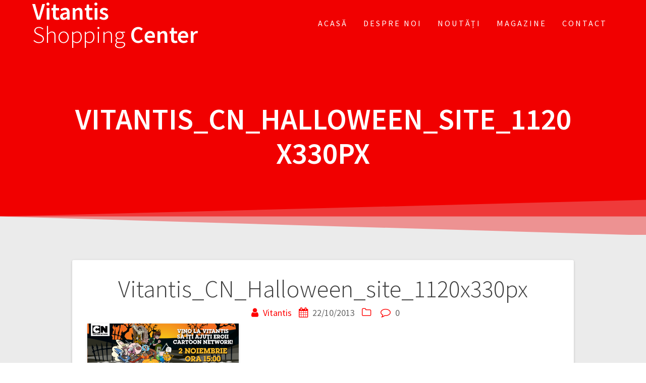

--- FILE ---
content_type: text/html; charset=UTF-8
request_url: https://www.vitantis.ro/vitantis_cn_halloween_site_1120x330px-2/
body_size: 15184
content:
<!DOCTYPE html>
<html dir="ltr" lang="ro-RO"
	prefix="og: https://ogp.me/ns#" >
<head>
    <meta charset="UTF-8">
    <meta name="viewport" content="width=device-width, initial-scale=1">
    <link rel="profile" href="http://gmpg.org/xfn/11">

    <title>Vitantis_CN_Halloween_site_1120x330px | Vitantis Shopping Center</title>

		<!-- All in One SEO 4.4.3 - aioseo.com -->
		<meta name="robots" content="max-image-preview:large" />
		<link rel="canonical" href="https://www.vitantis.ro/vitantis_cn_halloween_site_1120x330px-2/" />
		<meta name="generator" content="All in One SEO (AIOSEO) 4.4.3" />
		<meta property="og:locale" content="ro_RO" />
		<meta property="og:site_name" content="Vitantis Shopping Center | Cu Vitantis îți pui casa la punct!" />
		<meta property="og:type" content="article" />
		<meta property="og:title" content="Vitantis_CN_Halloween_site_1120x330px | Vitantis Shopping Center" />
		<meta property="og:url" content="https://www.vitantis.ro/vitantis_cn_halloween_site_1120x330px-2/" />
		<meta property="article:published_time" content="2013-10-22T13:16:21+00:00" />
		<meta property="article:modified_time" content="2013-10-22T13:16:21+00:00" />
		<meta name="twitter:card" content="summary" />
		<meta name="twitter:title" content="Vitantis_CN_Halloween_site_1120x330px | Vitantis Shopping Center" />
		<script type="application/ld+json" class="aioseo-schema">
			{"@context":"https:\/\/schema.org","@graph":[{"@type":"BreadcrumbList","@id":"https:\/\/www.vitantis.ro\/vitantis_cn_halloween_site_1120x330px-2\/#breadcrumblist","itemListElement":[{"@type":"ListItem","@id":"https:\/\/www.vitantis.ro\/#listItem","position":1,"item":{"@type":"WebPage","@id":"https:\/\/www.vitantis.ro\/","name":"Prima pagin\u0103","description":"Vitantis Shopping Center - Magazin Outlet Bucuresti, oferte avantajoase, preturi mici. Reduceri la haine, articole sportive, Evenimente gratuite pentru copii","url":"https:\/\/www.vitantis.ro\/"},"nextItem":"https:\/\/www.vitantis.ro\/vitantis_cn_halloween_site_1120x330px-2\/#listItem"},{"@type":"ListItem","@id":"https:\/\/www.vitantis.ro\/vitantis_cn_halloween_site_1120x330px-2\/#listItem","position":2,"item":{"@type":"WebPage","@id":"https:\/\/www.vitantis.ro\/vitantis_cn_halloween_site_1120x330px-2\/","name":"Vitantis_CN_Halloween_site_1120x330px","url":"https:\/\/www.vitantis.ro\/vitantis_cn_halloween_site_1120x330px-2\/"},"previousItem":"https:\/\/www.vitantis.ro\/#listItem"}]},{"@type":"ItemPage","@id":"https:\/\/www.vitantis.ro\/vitantis_cn_halloween_site_1120x330px-2\/#itempage","url":"https:\/\/www.vitantis.ro\/vitantis_cn_halloween_site_1120x330px-2\/","name":"Vitantis_CN_Halloween_site_1120x330px | Vitantis Shopping Center","inLanguage":"ro-RO","isPartOf":{"@id":"https:\/\/www.vitantis.ro\/#website"},"breadcrumb":{"@id":"https:\/\/www.vitantis.ro\/vitantis_cn_halloween_site_1120x330px-2\/#breadcrumblist"},"author":{"@id":"https:\/\/www.vitantis.ro\/author\/vitantis\/#author"},"creator":{"@id":"https:\/\/www.vitantis.ro\/author\/vitantis\/#author"},"datePublished":"2013-10-22T13:16:21+03:00","dateModified":"2013-10-22T13:16:21+03:00"},{"@type":"Organization","@id":"https:\/\/www.vitantis.ro\/#organization","name":"Vitantis Shopping Center","url":"https:\/\/www.vitantis.ro\/"},{"@type":"Person","@id":"https:\/\/www.vitantis.ro\/author\/vitantis\/#author","url":"https:\/\/www.vitantis.ro\/author\/vitantis\/","name":"Vitantis","image":{"@type":"ImageObject","@id":"https:\/\/www.vitantis.ro\/vitantis_cn_halloween_site_1120x330px-2\/#authorImage","url":"https:\/\/secure.gravatar.com\/avatar\/2f28dd9702a3e14d04550773ec843b39?s=96&d=mm&r=g","width":96,"height":96,"caption":"Vitantis"}},{"@type":"WebSite","@id":"https:\/\/www.vitantis.ro\/#website","url":"https:\/\/www.vitantis.ro\/","name":"Vitantis Shopping Center","description":"Cu Vitantis \u00ee\u021bi pui casa la punct!","inLanguage":"ro-RO","publisher":{"@id":"https:\/\/www.vitantis.ro\/#organization"}}]}
		</script>
		<!-- All in One SEO -->

<link rel='dns-prefetch' href='//fonts.googleapis.com' />
<link href='https://fonts.gstatic.com' crossorigin rel='preconnect' />
<link rel="alternate" type="application/rss+xml" title="Vitantis Shopping Center &raquo; Flux" href="https://www.vitantis.ro/feed/" />
<link rel="alternate" type="application/rss+xml" title="Vitantis Shopping Center &raquo; Flux comentarii" href="https://www.vitantis.ro/comments/feed/" />
<link rel="alternate" type="application/rss+xml" title="Flux comentarii Vitantis Shopping Center &raquo; Vitantis_CN_Halloween_site_1120x330px" href="https://www.vitantis.ro/feed/?attachment_id=2562" />
		<!-- This site uses the Google Analytics by MonsterInsights plugin v8.11.0 - Using Analytics tracking - https://www.monsterinsights.com/ -->
							<script
				src="//www.googletagmanager.com/gtag/js?id=UA-32643568-1"  data-cfasync="false" data-wpfc-render="false" type="text/javascript" async></script>
			<script data-cfasync="false" data-wpfc-render="false" type="text/javascript">
				var mi_version = '8.11.0';
				var mi_track_user = true;
				var mi_no_track_reason = '';
				
								var disableStrs = [
															'ga-disable-UA-32643568-1',
									];

				/* Function to detect opted out users */
				function __gtagTrackerIsOptedOut() {
					for (var index = 0; index < disableStrs.length; index++) {
						if (document.cookie.indexOf(disableStrs[index] + '=true') > -1) {
							return true;
						}
					}

					return false;
				}

				/* Disable tracking if the opt-out cookie exists. */
				if (__gtagTrackerIsOptedOut()) {
					for (var index = 0; index < disableStrs.length; index++) {
						window[disableStrs[index]] = true;
					}
				}

				/* Opt-out function */
				function __gtagTrackerOptout() {
					for (var index = 0; index < disableStrs.length; index++) {
						document.cookie = disableStrs[index] + '=true; expires=Thu, 31 Dec 2099 23:59:59 UTC; path=/';
						window[disableStrs[index]] = true;
					}
				}

				if ('undefined' === typeof gaOptout) {
					function gaOptout() {
						__gtagTrackerOptout();
					}
				}
								window.dataLayer = window.dataLayer || [];

				window.MonsterInsightsDualTracker = {
					helpers: {},
					trackers: {},
				};
				if (mi_track_user) {
					function __gtagDataLayer() {
						dataLayer.push(arguments);
					}

					function __gtagTracker(type, name, parameters) {
						if (!parameters) {
							parameters = {};
						}

						if (parameters.send_to) {
							__gtagDataLayer.apply(null, arguments);
							return;
						}

						if (type === 'event') {
							
														parameters.send_to = monsterinsights_frontend.ua;
							__gtagDataLayer(type, name, parameters);
													} else {
							__gtagDataLayer.apply(null, arguments);
						}
					}

					__gtagTracker('js', new Date());
					__gtagTracker('set', {
						'developer_id.dZGIzZG': true,
											});
															__gtagTracker('config', 'UA-32643568-1', {"forceSSL":"true"} );
										window.gtag = __gtagTracker;										(function () {
						/* https://developers.google.com/analytics/devguides/collection/analyticsjs/ */
						/* ga and __gaTracker compatibility shim. */
						var noopfn = function () {
							return null;
						};
						var newtracker = function () {
							return new Tracker();
						};
						var Tracker = function () {
							return null;
						};
						var p = Tracker.prototype;
						p.get = noopfn;
						p.set = noopfn;
						p.send = function () {
							var args = Array.prototype.slice.call(arguments);
							args.unshift('send');
							__gaTracker.apply(null, args);
						};
						var __gaTracker = function () {
							var len = arguments.length;
							if (len === 0) {
								return;
							}
							var f = arguments[len - 1];
							if (typeof f !== 'object' || f === null || typeof f.hitCallback !== 'function') {
								if ('send' === arguments[0]) {
									var hitConverted, hitObject = false, action;
									if ('event' === arguments[1]) {
										if ('undefined' !== typeof arguments[3]) {
											hitObject = {
												'eventAction': arguments[3],
												'eventCategory': arguments[2],
												'eventLabel': arguments[4],
												'value': arguments[5] ? arguments[5] : 1,
											}
										}
									}
									if ('pageview' === arguments[1]) {
										if ('undefined' !== typeof arguments[2]) {
											hitObject = {
												'eventAction': 'page_view',
												'page_path': arguments[2],
											}
										}
									}
									if (typeof arguments[2] === 'object') {
										hitObject = arguments[2];
									}
									if (typeof arguments[5] === 'object') {
										Object.assign(hitObject, arguments[5]);
									}
									if ('undefined' !== typeof arguments[1].hitType) {
										hitObject = arguments[1];
										if ('pageview' === hitObject.hitType) {
											hitObject.eventAction = 'page_view';
										}
									}
									if (hitObject) {
										action = 'timing' === arguments[1].hitType ? 'timing_complete' : hitObject.eventAction;
										hitConverted = mapArgs(hitObject);
										__gtagTracker('event', action, hitConverted);
									}
								}
								return;
							}

							function mapArgs(args) {
								var arg, hit = {};
								var gaMap = {
									'eventCategory': 'event_category',
									'eventAction': 'event_action',
									'eventLabel': 'event_label',
									'eventValue': 'event_value',
									'nonInteraction': 'non_interaction',
									'timingCategory': 'event_category',
									'timingVar': 'name',
									'timingValue': 'value',
									'timingLabel': 'event_label',
									'page': 'page_path',
									'location': 'page_location',
									'title': 'page_title',
								};
								for (arg in args) {
																		if (!(!args.hasOwnProperty(arg) || !gaMap.hasOwnProperty(arg))) {
										hit[gaMap[arg]] = args[arg];
									} else {
										hit[arg] = args[arg];
									}
								}
								return hit;
							}

							try {
								f.hitCallback();
							} catch (ex) {
							}
						};
						__gaTracker.create = newtracker;
						__gaTracker.getByName = newtracker;
						__gaTracker.getAll = function () {
							return [];
						};
						__gaTracker.remove = noopfn;
						__gaTracker.loaded = true;
						window['__gaTracker'] = __gaTracker;
					})();
									} else {
										console.log("");
					(function () {
						function __gtagTracker() {
							return null;
						}

						window['__gtagTracker'] = __gtagTracker;
						window['gtag'] = __gtagTracker;
					})();
									}
			</script>
				<!-- / Google Analytics by MonsterInsights -->
		<script type="text/javascript">
window._wpemojiSettings = {"baseUrl":"https:\/\/s.w.org\/images\/core\/emoji\/14.0.0\/72x72\/","ext":".png","svgUrl":"https:\/\/s.w.org\/images\/core\/emoji\/14.0.0\/svg\/","svgExt":".svg","source":{"concatemoji":"https:\/\/www.vitantis.ro\/wp-includes\/js\/wp-emoji-release.min.js?ver=6.2.8"}};
/*! This file is auto-generated */
!function(e,a,t){var n,r,o,i=a.createElement("canvas"),p=i.getContext&&i.getContext("2d");function s(e,t){p.clearRect(0,0,i.width,i.height),p.fillText(e,0,0);e=i.toDataURL();return p.clearRect(0,0,i.width,i.height),p.fillText(t,0,0),e===i.toDataURL()}function c(e){var t=a.createElement("script");t.src=e,t.defer=t.type="text/javascript",a.getElementsByTagName("head")[0].appendChild(t)}for(o=Array("flag","emoji"),t.supports={everything:!0,everythingExceptFlag:!0},r=0;r<o.length;r++)t.supports[o[r]]=function(e){if(p&&p.fillText)switch(p.textBaseline="top",p.font="600 32px Arial",e){case"flag":return s("\ud83c\udff3\ufe0f\u200d\u26a7\ufe0f","\ud83c\udff3\ufe0f\u200b\u26a7\ufe0f")?!1:!s("\ud83c\uddfa\ud83c\uddf3","\ud83c\uddfa\u200b\ud83c\uddf3")&&!s("\ud83c\udff4\udb40\udc67\udb40\udc62\udb40\udc65\udb40\udc6e\udb40\udc67\udb40\udc7f","\ud83c\udff4\u200b\udb40\udc67\u200b\udb40\udc62\u200b\udb40\udc65\u200b\udb40\udc6e\u200b\udb40\udc67\u200b\udb40\udc7f");case"emoji":return!s("\ud83e\udef1\ud83c\udffb\u200d\ud83e\udef2\ud83c\udfff","\ud83e\udef1\ud83c\udffb\u200b\ud83e\udef2\ud83c\udfff")}return!1}(o[r]),t.supports.everything=t.supports.everything&&t.supports[o[r]],"flag"!==o[r]&&(t.supports.everythingExceptFlag=t.supports.everythingExceptFlag&&t.supports[o[r]]);t.supports.everythingExceptFlag=t.supports.everythingExceptFlag&&!t.supports.flag,t.DOMReady=!1,t.readyCallback=function(){t.DOMReady=!0},t.supports.everything||(n=function(){t.readyCallback()},a.addEventListener?(a.addEventListener("DOMContentLoaded",n,!1),e.addEventListener("load",n,!1)):(e.attachEvent("onload",n),a.attachEvent("onreadystatechange",function(){"complete"===a.readyState&&t.readyCallback()})),(e=t.source||{}).concatemoji?c(e.concatemoji):e.wpemoji&&e.twemoji&&(c(e.twemoji),c(e.wpemoji)))}(window,document,window._wpemojiSettings);
</script>
<style type="text/css">
img.wp-smiley,
img.emoji {
	display: inline !important;
	border: none !important;
	box-shadow: none !important;
	height: 1em !important;
	width: 1em !important;
	margin: 0 0.07em !important;
	vertical-align: -0.1em !important;
	background: none !important;
	padding: 0 !important;
}
</style>
			
	<link rel='stylesheet' id='wp-block-library-css' href='https://www.vitantis.ro/wp-includes/css/dist/block-library/style.min.css?ver=6.2.8' type='text/css' media='all' />
<link rel='stylesheet' id='classic-theme-styles-css' href='https://www.vitantis.ro/wp-includes/css/classic-themes.min.css?ver=6.2.8' type='text/css' media='all' />
<style id='global-styles-inline-css' type='text/css'>
body{--wp--preset--color--black: #000000;--wp--preset--color--cyan-bluish-gray: #abb8c3;--wp--preset--color--white: #ffffff;--wp--preset--color--pale-pink: #f78da7;--wp--preset--color--vivid-red: #cf2e2e;--wp--preset--color--luminous-vivid-orange: #ff6900;--wp--preset--color--luminous-vivid-amber: #fcb900;--wp--preset--color--light-green-cyan: #7bdcb5;--wp--preset--color--vivid-green-cyan: #00d084;--wp--preset--color--pale-cyan-blue: #8ed1fc;--wp--preset--color--vivid-cyan-blue: #0693e3;--wp--preset--color--vivid-purple: #9b51e0;--wp--preset--gradient--vivid-cyan-blue-to-vivid-purple: linear-gradient(135deg,rgba(6,147,227,1) 0%,rgb(155,81,224) 100%);--wp--preset--gradient--light-green-cyan-to-vivid-green-cyan: linear-gradient(135deg,rgb(122,220,180) 0%,rgb(0,208,130) 100%);--wp--preset--gradient--luminous-vivid-amber-to-luminous-vivid-orange: linear-gradient(135deg,rgba(252,185,0,1) 0%,rgba(255,105,0,1) 100%);--wp--preset--gradient--luminous-vivid-orange-to-vivid-red: linear-gradient(135deg,rgba(255,105,0,1) 0%,rgb(207,46,46) 100%);--wp--preset--gradient--very-light-gray-to-cyan-bluish-gray: linear-gradient(135deg,rgb(238,238,238) 0%,rgb(169,184,195) 100%);--wp--preset--gradient--cool-to-warm-spectrum: linear-gradient(135deg,rgb(74,234,220) 0%,rgb(151,120,209) 20%,rgb(207,42,186) 40%,rgb(238,44,130) 60%,rgb(251,105,98) 80%,rgb(254,248,76) 100%);--wp--preset--gradient--blush-light-purple: linear-gradient(135deg,rgb(255,206,236) 0%,rgb(152,150,240) 100%);--wp--preset--gradient--blush-bordeaux: linear-gradient(135deg,rgb(254,205,165) 0%,rgb(254,45,45) 50%,rgb(107,0,62) 100%);--wp--preset--gradient--luminous-dusk: linear-gradient(135deg,rgb(255,203,112) 0%,rgb(199,81,192) 50%,rgb(65,88,208) 100%);--wp--preset--gradient--pale-ocean: linear-gradient(135deg,rgb(255,245,203) 0%,rgb(182,227,212) 50%,rgb(51,167,181) 100%);--wp--preset--gradient--electric-grass: linear-gradient(135deg,rgb(202,248,128) 0%,rgb(113,206,126) 100%);--wp--preset--gradient--midnight: linear-gradient(135deg,rgb(2,3,129) 0%,rgb(40,116,252) 100%);--wp--preset--duotone--dark-grayscale: url('#wp-duotone-dark-grayscale');--wp--preset--duotone--grayscale: url('#wp-duotone-grayscale');--wp--preset--duotone--purple-yellow: url('#wp-duotone-purple-yellow');--wp--preset--duotone--blue-red: url('#wp-duotone-blue-red');--wp--preset--duotone--midnight: url('#wp-duotone-midnight');--wp--preset--duotone--magenta-yellow: url('#wp-duotone-magenta-yellow');--wp--preset--duotone--purple-green: url('#wp-duotone-purple-green');--wp--preset--duotone--blue-orange: url('#wp-duotone-blue-orange');--wp--preset--font-size--small: 13px;--wp--preset--font-size--medium: 20px;--wp--preset--font-size--large: 36px;--wp--preset--font-size--x-large: 42px;--wp--preset--spacing--20: 0.44rem;--wp--preset--spacing--30: 0.67rem;--wp--preset--spacing--40: 1rem;--wp--preset--spacing--50: 1.5rem;--wp--preset--spacing--60: 2.25rem;--wp--preset--spacing--70: 3.38rem;--wp--preset--spacing--80: 5.06rem;--wp--preset--shadow--natural: 6px 6px 9px rgba(0, 0, 0, 0.2);--wp--preset--shadow--deep: 12px 12px 50px rgba(0, 0, 0, 0.4);--wp--preset--shadow--sharp: 6px 6px 0px rgba(0, 0, 0, 0.2);--wp--preset--shadow--outlined: 6px 6px 0px -3px rgba(255, 255, 255, 1), 6px 6px rgba(0, 0, 0, 1);--wp--preset--shadow--crisp: 6px 6px 0px rgba(0, 0, 0, 1);}:where(.is-layout-flex){gap: 0.5em;}body .is-layout-flow > .alignleft{float: left;margin-inline-start: 0;margin-inline-end: 2em;}body .is-layout-flow > .alignright{float: right;margin-inline-start: 2em;margin-inline-end: 0;}body .is-layout-flow > .aligncenter{margin-left: auto !important;margin-right: auto !important;}body .is-layout-constrained > .alignleft{float: left;margin-inline-start: 0;margin-inline-end: 2em;}body .is-layout-constrained > .alignright{float: right;margin-inline-start: 2em;margin-inline-end: 0;}body .is-layout-constrained > .aligncenter{margin-left: auto !important;margin-right: auto !important;}body .is-layout-constrained > :where(:not(.alignleft):not(.alignright):not(.alignfull)){max-width: var(--wp--style--global--content-size);margin-left: auto !important;margin-right: auto !important;}body .is-layout-constrained > .alignwide{max-width: var(--wp--style--global--wide-size);}body .is-layout-flex{display: flex;}body .is-layout-flex{flex-wrap: wrap;align-items: center;}body .is-layout-flex > *{margin: 0;}:where(.wp-block-columns.is-layout-flex){gap: 2em;}.has-black-color{color: var(--wp--preset--color--black) !important;}.has-cyan-bluish-gray-color{color: var(--wp--preset--color--cyan-bluish-gray) !important;}.has-white-color{color: var(--wp--preset--color--white) !important;}.has-pale-pink-color{color: var(--wp--preset--color--pale-pink) !important;}.has-vivid-red-color{color: var(--wp--preset--color--vivid-red) !important;}.has-luminous-vivid-orange-color{color: var(--wp--preset--color--luminous-vivid-orange) !important;}.has-luminous-vivid-amber-color{color: var(--wp--preset--color--luminous-vivid-amber) !important;}.has-light-green-cyan-color{color: var(--wp--preset--color--light-green-cyan) !important;}.has-vivid-green-cyan-color{color: var(--wp--preset--color--vivid-green-cyan) !important;}.has-pale-cyan-blue-color{color: var(--wp--preset--color--pale-cyan-blue) !important;}.has-vivid-cyan-blue-color{color: var(--wp--preset--color--vivid-cyan-blue) !important;}.has-vivid-purple-color{color: var(--wp--preset--color--vivid-purple) !important;}.has-black-background-color{background-color: var(--wp--preset--color--black) !important;}.has-cyan-bluish-gray-background-color{background-color: var(--wp--preset--color--cyan-bluish-gray) !important;}.has-white-background-color{background-color: var(--wp--preset--color--white) !important;}.has-pale-pink-background-color{background-color: var(--wp--preset--color--pale-pink) !important;}.has-vivid-red-background-color{background-color: var(--wp--preset--color--vivid-red) !important;}.has-luminous-vivid-orange-background-color{background-color: var(--wp--preset--color--luminous-vivid-orange) !important;}.has-luminous-vivid-amber-background-color{background-color: var(--wp--preset--color--luminous-vivid-amber) !important;}.has-light-green-cyan-background-color{background-color: var(--wp--preset--color--light-green-cyan) !important;}.has-vivid-green-cyan-background-color{background-color: var(--wp--preset--color--vivid-green-cyan) !important;}.has-pale-cyan-blue-background-color{background-color: var(--wp--preset--color--pale-cyan-blue) !important;}.has-vivid-cyan-blue-background-color{background-color: var(--wp--preset--color--vivid-cyan-blue) !important;}.has-vivid-purple-background-color{background-color: var(--wp--preset--color--vivid-purple) !important;}.has-black-border-color{border-color: var(--wp--preset--color--black) !important;}.has-cyan-bluish-gray-border-color{border-color: var(--wp--preset--color--cyan-bluish-gray) !important;}.has-white-border-color{border-color: var(--wp--preset--color--white) !important;}.has-pale-pink-border-color{border-color: var(--wp--preset--color--pale-pink) !important;}.has-vivid-red-border-color{border-color: var(--wp--preset--color--vivid-red) !important;}.has-luminous-vivid-orange-border-color{border-color: var(--wp--preset--color--luminous-vivid-orange) !important;}.has-luminous-vivid-amber-border-color{border-color: var(--wp--preset--color--luminous-vivid-amber) !important;}.has-light-green-cyan-border-color{border-color: var(--wp--preset--color--light-green-cyan) !important;}.has-vivid-green-cyan-border-color{border-color: var(--wp--preset--color--vivid-green-cyan) !important;}.has-pale-cyan-blue-border-color{border-color: var(--wp--preset--color--pale-cyan-blue) !important;}.has-vivid-cyan-blue-border-color{border-color: var(--wp--preset--color--vivid-cyan-blue) !important;}.has-vivid-purple-border-color{border-color: var(--wp--preset--color--vivid-purple) !important;}.has-vivid-cyan-blue-to-vivid-purple-gradient-background{background: var(--wp--preset--gradient--vivid-cyan-blue-to-vivid-purple) !important;}.has-light-green-cyan-to-vivid-green-cyan-gradient-background{background: var(--wp--preset--gradient--light-green-cyan-to-vivid-green-cyan) !important;}.has-luminous-vivid-amber-to-luminous-vivid-orange-gradient-background{background: var(--wp--preset--gradient--luminous-vivid-amber-to-luminous-vivid-orange) !important;}.has-luminous-vivid-orange-to-vivid-red-gradient-background{background: var(--wp--preset--gradient--luminous-vivid-orange-to-vivid-red) !important;}.has-very-light-gray-to-cyan-bluish-gray-gradient-background{background: var(--wp--preset--gradient--very-light-gray-to-cyan-bluish-gray) !important;}.has-cool-to-warm-spectrum-gradient-background{background: var(--wp--preset--gradient--cool-to-warm-spectrum) !important;}.has-blush-light-purple-gradient-background{background: var(--wp--preset--gradient--blush-light-purple) !important;}.has-blush-bordeaux-gradient-background{background: var(--wp--preset--gradient--blush-bordeaux) !important;}.has-luminous-dusk-gradient-background{background: var(--wp--preset--gradient--luminous-dusk) !important;}.has-pale-ocean-gradient-background{background: var(--wp--preset--gradient--pale-ocean) !important;}.has-electric-grass-gradient-background{background: var(--wp--preset--gradient--electric-grass) !important;}.has-midnight-gradient-background{background: var(--wp--preset--gradient--midnight) !important;}.has-small-font-size{font-size: var(--wp--preset--font-size--small) !important;}.has-medium-font-size{font-size: var(--wp--preset--font-size--medium) !important;}.has-large-font-size{font-size: var(--wp--preset--font-size--large) !important;}.has-x-large-font-size{font-size: var(--wp--preset--font-size--x-large) !important;}
.wp-block-navigation a:where(:not(.wp-element-button)){color: inherit;}
:where(.wp-block-columns.is-layout-flex){gap: 2em;}
.wp-block-pullquote{font-size: 1.5em;line-height: 1.6;}
</style>
<link rel='stylesheet' id='one-page-express-style-css' href='https://www.vitantis.ro/wp-content/themes/one-page-express/style.css?ver=1.3.22' type='text/css' media='all' />
<style id='one-page-express-style-inline-css' type='text/css'>
img.logo.dark, img.custom-logo{max-height:70px;}
</style>
<link rel='stylesheet' id='one-page-express-pro-style-css' href='https://www.vitantis.ro/wp-content/themes/one-page-express-pro/style.css?ver=1.3.22' type='text/css' media='all' />
<link rel='stylesheet' id='one-page-express-fonts-css' href='https://fonts.googleapis.com/css?family=Source+Sans+Pro%3A200%2Cnormal%2C300%2C600%2C700%7CPlayfair+Display%3Aregular%2Citalic%2C700%2C900%7CAclonica%3Aregular&#038;subset=latin%2Clatin-ext' type='text/css' media='all' />
<link rel='stylesheet' id='one-page-express-font-awesome-css' href='https://www.vitantis.ro/wp-content/themes/one-page-express/assets/font-awesome/font-awesome.min.css?ver=1.3.22' type='text/css' media='all' />
<link rel='stylesheet' id='one-page-express-animate-css' href='https://www.vitantis.ro/wp-content/themes/one-page-express/assets/css/animate.css?ver=1.3.22' type='text/css' media='all' />
<link rel='stylesheet' id='one-page-express-webgradients-css' href='https://www.vitantis.ro/wp-content/themes/one-page-express/assets/css/webgradients.css?ver=1.3.22' type='text/css' media='all' />
<link rel='stylesheet' id='kirki-styles-one_page_express-css' href='https://www.vitantis.ro/wp-content/themes/one-page-express/customizer/kirki/assets/css/kirki-styles.css' type='text/css' media='all' />
<style id='kirki-styles-one_page_express-inline-css' type='text/css'>
.header-homepage.color-overlay:before{background-color:#DD0000;opacity:1;}.header-homepage + .header-separator svg{height:90px!important;}.header.color-overlay:before{background-color:#DD0000;opacity:0.4;}.header-separator svg{height:71px!important;}.inner-header-description{padding-top:8%;padding-bottom:8%;}.header-homepage .header-description-row{padding-top:8%;padding-bottom:10%;}.footer{border-color:#0079AD !important;}.footer-column-colored-1{background-color:#0079AD !important;}body{font-family:"Source Sans Pro", Helvetica, Arial, sans-serif;color:#666666;font-size:18px;}body h1{font-family:"Source Sans Pro", Helvetica, Arial, sans-serif;font-weight:;font-size:3.4em;line-height:115%;letter-spacing:normal;text-transform:uppercase;color:#000000;}body h2{font-family:"Source Sans Pro", Helvetica, Arial, sans-serif;font-weight:;font-size:2.3em;line-height:110%;letter-spacing:normal;text-transform:none;color:#3D3D3D;}body h3{font-family:"Source Sans Pro", Helvetica, Arial, sans-serif;font-weight:;font-size:1.44em;line-height:115%;letter-spacing:normal;text-transform:none;color:#333333;}body h4{font-family:"Source Sans Pro", Helvetica, Arial, sans-serif;font-weight:;font-size:1.11em;line-height:150%;letter-spacing:normal;text-transform:none;color:#333333;}body h5{font-family:"Source Sans Pro", Helvetica, Arial, sans-serif;font-weight:;font-size:1em;line-height:150%;letter-spacing:2px;text-transform:none;color:#333333;}body h6{font-family:"Source Sans Pro", Helvetica, Arial, sans-serif;font-weight:;font-size:1em;line-height:100%;letter-spacing:3px;text-transform:uppercase;color:#B5B5B5;}.header-top.homepage.coloured-nav a.text-logo,.header-top.homepage a.text-logo{font-family:inherit;font-weight:600;font-size:2.6em;line-height:100%;letter-spacing:0px;text-transform:none;color:#ffffff!important;}.header-top.homepage.fixto-fixed a.text-logo{color:#000000!important;}.header-top.homepage #drop_mainmenu>li>a,.header-top.homepage a#fm2_drop_mainmenu_mobile_button .caption{font-family:inherit;font-weight:400;font-size:0.9em;line-height:115%;letter-spacing:3px;text-transform:uppercase;color:#FFFFFF;}.header-top.homepage #drop_mainmenu>li.current_page_item>a,.header-top.homepage #drop_mainmenu>li:hover>a,.header-top.homepage #drop_mainmenu>li.hover>a,.header-top.homepage a#fm2_drop_mainmenu_mobile_button .caption{-webkit-text-shadow:0px 0px 0px #FFFFFF, 0px 0px 0px #FFFFFF;-moz-text-shadow:0px 0px 0px #FFFFFF, 0px 0px 0px #FFFFFF;text-shadow:0px 0px 0px #FFFFFF, 0px 0px 0px #FFFFFF;}.header-top.homepage #drop_mainmenu>li.current_page_item>a,.header-top.homepage a#fm2_drop_mainmenu_mobile_button .caption{border-bottom-color:#FFFFFF;}.header-top.homepage.bordered{border-bottom-color:#FFFFFF;}.header-top.homepage.coloured-nav #drop_mainmenu>li>a,.header-top.homepage.coloured-nav a#fm2_drop_mainmenu_mobile_button .caption,.header-top.homepage.fixto-fixed #drop_mainmenu>li>a,.header-top.homepage.fixto-fixed a#fm2_drop_mainmenu_mobile_button .caption{color:#DD0000;}.header-top.homepage.coloured-nav #drop_mainmenu>li.current_page_item>a,.header-top.homepage.coloured-nav #drop_mainmenu>li:hover>a,.header-top.homepage.coloured-nav #drop_mainmenu>li.hover>a,.header-top.homepage.coloured-nav a#fm2_drop_mainmenu_mobile_button .caption,.header-top.homepage.fixto-fixed #drop_mainmenu>li.current_page_item>a,.header-top.homepage.fixto-fixed #drop_mainmenu>li:hover>a,.header-top.homepage.fixto-fixed #drop_mainmenu>li.hover>a,.header-top.homepage.fixto-fixed a#fm2_drop_mainmenu_mobile_button .caption{-webkit-text-shadow:0px 0px 0px #DD0000, 0px 0px 0px #DD0000;-moz-text-shadow:0px 0px 0px #DD0000, 0px 0px 0px #DD0000;text-shadow:0px 0px 0px #DD0000, 0px 0px 0px #DD0000;}.header-top.homepage #drop_mainmenu ul li a{background-color:#DD0000!important;color:#FFFFFF!important;font-family:inherit;font-weight:400;font-style:normal;font-size:0.8em;line-height:120%;letter-spacing:0px;text-transform:uppercase;}.header-top.homepage #drop_mainmenu ul li a:hover,.header-top.homepage #drop_mainmenu ul li a.hover{background-color:#DD5F5F!important;}.header-top.homepage #drop_mainmenu > li ul{border-bottom-color:#DD5F5F!important;}.header-top.homepage.coloured-nav,.header-top.homepage.fixto-fixed{background-color:#FFFFFF!important;}.header-top:not(.homepage) a.text-logo,.header-top:not(.homepage) a.text-logo{font-family:inherit;font-weight:600;font-size:2.6em;line-height:100%;letter-spacing:0px;text-transform:none;color:#ffffff!important;}.header-top.fixto-fixed:not(.homepage) a.text-logo, .header-top.alternate:not(.homepage) a.text-logo{color:#000000!important;}.header-top:not(.homepage) #drop_mainmenu>li>a,.header-top:not(.homepage) a#fm2_drop_mainmenu_mobile_button .caption,.header-top:not(.homepage) #drop_mainmenu>li>a,.header-top:not(.homepage) a#fm2_drop_mainmenu_mobile_button .caption{font-family:inherit;font-weight:400;font-size:0.9em;line-height:115%;letter-spacing:3px;text-transform:uppercase;color:#FFFFFF;}.header-top:not(.homepage) #drop_mainmenu>li.current_page_item>a,.header-top:not(.homepage) #drop_mainmenu>li:hover>a,.header-top:not(.homepage) #drop_mainmenu>li.hover>a,.header-top:not(.homepage) a#fm2_drop_mainmenu_mobile_button .caption,.header-top:not(.homepage) #drop_mainmenu>li.current_page_item>a,.header-top:not(.homepage) #drop_mainmenu>li:hover>a,.header-top:not(.homepage) #drop_mainmenu>li.hover>a,.header-top:not(.homepage) a#fm2_drop_mainmenu_mobile_button .caption{-webkit-text-shadow:0px 0px 0px #FFFFFF, 0px 0px 0px #FFFFFF;-moz-text-shadow:0px 0px 0px #FFFFFF, 0px 0px 0px #FFFFFF;text-shadow:0px 0px 0px #FFFFFF, 0px 0px 0px #FFFFFF;}.header-top:not(.homepage) #drop_mainmenu>li.current_page_item>a,.header-top:not(.homepage) a#fm2_drop_mainmenu_mobile_button .caption,.header-top:not(.homepage) #drop_mainmenu>li.current_page_item>a,.header-top:not(.homepage) a#fm2_drop_mainmenu_mobile_button .caption{border-bottom-color:#FFFFFF;}.header-top.bordered:not(.homepage){border-bottom-color:#FFFFFF;}.header-top.fixto-fixed:not(.homepage) #drop_mainmenu>li>a,.header-top.fixto-fixed:not(.homepage) a#fm2_drop_mainmenu_mobile_button .caption,.header-top.alternate:not(.homepage) #drop_mainmenu>li>a,.header-top.alternate:not(.homepage) a#fm2_drop_mainmenu_mobile_button .caption{color:#000000;}.header-top.fixto-fixed:not(.homepage) #drop_mainmenu>li.current_page_item>a,.header-top.fixto-fixed:not(.homepage) #drop_mainmenu>li:hover>a,.header-top.fixto-fixed:not(.homepage) #drop_mainmenu>li.hover>a,.header-top.fixto-fixed:not(.homepage) a#fm2_drop_mainmenu_mobile_button .caption,.header-top.alternate:not(.homepage) #drop_mainmenu>li.current_page_item>a,.header-top.alternate:not(.homepage) #drop_mainmenu>li:hover>a,.header-top.alternate:not(.homepage) #drop_mainmenu>li.hover>a,.header-top.alternate:not(.homepage) a#fm2_drop_mainmenu_mobile_button .caption{-webkit-text-shadow:0px 0px 0px #000000, 0px 0px 0px #000000;-moz-text-shadow:0px 0px 0px #000000, 0px 0px 0px #000000;text-shadow:0px 0px 0px #000000, 0px 0px 0px #000000;}.header-top:not(.homepage) #drop_mainmenu ul li a,.header-top:not(.homepage) #drop_mainmenu ul li a{background-color:#DD0000!important;color:#FFFFFF!important;font-family:inherit;font-weight:400;font-style:normal;font-size:0.8em;line-height:120%;letter-spacing:0px;text-transform:uppercase;}.header-top:not(.homepage) #drop_mainmenu ul li a:hover,.header-top:not(.homepage) #drop_mainmenu ul li a.hover,.header-top:not(.homepage) #drop_mainmenu ul li a:hover,.header-top:not(.homepage) #drop_mainmenu ul li a.hover{background-color:#DD5F5F!important;}.header-top:not(.homepage) #drop_mainmenu > li ul,.header-top:not(.homepage) #drop_mainmenu > li ul{border-bottom-color:#DD5F5F!important;}.header-top.coloured-nav:not(.homepage),.header-top.fixto-fixed:not(.homepage),.header-top.alternate:not(.homepage){background-color:#FFFFFF!important;}.header-homepage h1.heading8{font-family:"Source Sans Pro", Helvetica, Arial, sans-serif;font-weight:600;font-style:normal;font-size:3.3em;line-height:115%;letter-spacing:normal;text-transform:uppercase;color:#ffffff;margin-top:0;margin-bottom:25px;}.header-homepage p.header-subtitle{font-family:"Source Sans Pro", Helvetica, Arial, sans-serif;font-weight:300;font-style:normal;font-size:1.4em;line-height:130%;letter-spacing:normal;text-transform:none;color:#ffffff;margin-top:0;margin-bottom:20px;}.header:not(.header-homepage) h1.heading8{font-family:"Source Sans Pro", Helvetica, Arial, sans-serif;font-weight:600;font-style:normal;font-size:3.3em;line-height:115%;letter-spacing:normal;text-transform:uppercase;color:#ffffff;}.header:not(.header-homepage) p.header-subtitle{font-family:"Source Sans Pro", Helvetica, Arial, sans-serif;font-weight:300;font-style:normal;font-size:1.3em;line-height:150%;letter-spacing:normal;text-transform:uppercase;color:#ffffff;}.header-homepage p.header-subtitle2{font-family:"Source Sans Pro", Helvetica, Arial, sans-serif;font-weight:300;font-style:normal;font-size:1.4em;line-height:130%;letter-spacing:normal;text-transform:none;color:#ffffff;margin-top:0;margin-bottom:20px;}body.pro-inner-page{background-color:#FFFFFF!important;background-image:url("none")!important;}body.pro-inner-page #page .svg-white-bg{fill:#FFFFFF;}.header-homepage{background-position:center center!important;}.header-homepage + .header-separator path.svg-white-bg{fill:#ffffff!important;}body.page .header path.svg-white-bg{fill:#ffffff!important;}@media only screen and (min-width: 768px){.inner-header-description{text-align:center;}.header-content .align-holder{text-align:center!important;}.header-content{width:100%!important;}body h1{font-size:3.4em;}body h2{font-size:2.7em;}body h3{font-size:2.2em;}body h4{font-size:1.11em;}body h5{font-size:1em;}body h6{font-size:1em;}.header-homepage h1.heading8{font-size:3.3em;}.header:not(.header-homepage) h1.heading8{font-size:3.3em;}.header:not(.header-homepage) p.header-subtitle{font-size:1.3em;}.header-homepage p.header-subtitle2{font-size:1.4em;}}
</style>
<link rel='stylesheet' id='kirki-styles-one_page_express_front_page_header_margin-css' href='https://www.vitantis.ro/wp-content/themes/one-page-express/customizer/kirki/assets/css/kirki-styles.css' type='text/css' media='all' />
<style id='kirki-styles-one_page_express_front_page_header_margin-inline-css' type='text/css'>
.header-homepage{padding-bottom:230px;}
</style>
<link rel='stylesheet' id='threewp_ajax_search-css' href='https://www.vitantis.ro/wp-content/plugins/threewp-ajax-search/css/ThreeWP_Ajax_Search.css?ver=1.0' type='text/css' media='screen' />
<link rel='stylesheet' id='wp-paginate-css' href='https://www.vitantis.ro/wp-content/plugins/wp-paginate/css/wp-paginate.css?ver=2.2.4' type='text/css' media='screen' />
<script type='text/javascript' src='https://www.vitantis.ro/wp-content/plugins/google-analytics-for-wordpress/assets/js/frontend-gtag.min.js?ver=8.11.0' id='monsterinsights-frontend-script-js'></script>
<script data-cfasync="false" data-wpfc-render="false" type="text/javascript" id='monsterinsights-frontend-script-js-extra'>/* <![CDATA[ */
var monsterinsights_frontend = {"js_events_tracking":"true","download_extensions":"doc,pdf,ppt,zip,xls,docx,pptx,xlsx","inbound_paths":"[]","home_url":"https:\/\/www.vitantis.ro","hash_tracking":"false","ua":"UA-32643568-1","v4_id":""};/* ]]> */
</script>
<script type='text/javascript' src='https://www.vitantis.ro/wp-includes/js/jquery/jquery.min.js?ver=3.6.4' id='jquery-core-js'></script>
<script type='text/javascript' src='https://www.vitantis.ro/wp-includes/js/jquery/jquery-migrate.min.js?ver=3.4.0' id='jquery-migrate-js'></script>
<script type='text/javascript' src='https://www.vitantis.ro/wp-content/themes/one-page-express/assets/js/smoothscroll.js?ver=1.3.22' id='one-page-express-smoothscroll-js'></script>
<script type='text/javascript' src='https://www.vitantis.ro/wp-content/plugins/threewp-ajax-search/js/user.js?ver=6.2.8' id='threewp_ajax_search_user-js'></script>
<link rel="https://api.w.org/" href="https://www.vitantis.ro/wp-json/" /><link rel="alternate" type="application/json" href="https://www.vitantis.ro/wp-json/wp/v2/media/2562" /><link rel="EditURI" type="application/rsd+xml" title="RSD" href="https://www.vitantis.ro/xmlrpc.php?rsd" />
<link rel="wlwmanifest" type="application/wlwmanifest+xml" href="https://www.vitantis.ro/wp-includes/wlwmanifest.xml" />
<meta name="generator" content="WordPress 6.2.8" />
<link rel='shortlink' href='https://www.vitantis.ro/?p=2562' />
<link rel="alternate" type="application/json+oembed" href="https://www.vitantis.ro/wp-json/oembed/1.0/embed?url=https%3A%2F%2Fwww.vitantis.ro%2Fvitantis_cn_halloween_site_1120x330px-2%2F" />
<link rel="alternate" type="text/xml+oembed" href="https://www.vitantis.ro/wp-json/oembed/1.0/embed?url=https%3A%2F%2Fwww.vitantis.ro%2Fvitantis_cn_halloween_site_1120x330px-2%2F&#038;format=xml" />

<!-- *** Google Analytics Tracking Code **** -->
<script type="text/javascript">

  var _gaq = _gaq || [];
  _gaq.push(['_setAccount', 'UA-32643568-1']);
  _gaq.push(['_trackPageview']);

  (function() {
    var ga = document.createElement('script'); ga.type = 'text/javascript'; ga.async = true;
    ga.src = ('https:' == document.location.protocol ? 'https://ssl' : 'http://www') + '.google-analytics.com/ga.js';
    var s = document.getElementsByTagName('script')[0]; s.parentNode.insertBefore(ga, s);
  })();

</script>
<!-- *** /Google Analytics Tracking Code *** -->
		<style data-name="overlap">
			@media only screen and (min-width: 768px) {
				.header-homepage {
					padding-bottom: 230px;
				}

				.homepage-template .content {
					position: relative;
					z-index: 10;
				}

				.homepage-template .page-content div[data-overlap]:first-of-type>div:first-of-type {
					margin-top: -230px;
					background: transparent !important;
				}
			}
		</style>
			
				<script type="text/javascript">
					/* <![CDATA[ */
					jQuery(document).ready(function($) {
						ThreeWP_Ajax_Search.init({
							name : "Default Ajax Search that works with Twentyten 2012-06-10 14:44:05",
							name_md5 : "f02b704d9a6e3111c721adb5de87e883",
							chars_before_search : 0,
							time_before_search : 500,
							cursor_key_navigation : 1,
							cursor_key_navigation_loops : 1,
							results_to_display : 10,
							selector_search_form : "#searchform",
							selector_search_input : "#s",
							selector_search_results : ".hentry",
							selector_search_results_content : ".threewp_ajax_search_results_content ul",
							display_format_header : "<div class=\"threewp_ajax_search_results_content\">\
<ul>",
							display_format_item : "<li class=\"%item_class%\">%item%</li>",
							display_format_footer : "</ul>\
</div>",
							callbacks : {
								"after_init" : function(form_object, callback){
	$("input", form_object).attr("autocomplete", "off");
	callback();
},
								"after_fetch" : function(form_object, callback){
	callback();
},
								"before_hide" : function(form_object, callback){
	$(".threewp_ajax_search_container", form_object).fadeTo(250, 0.0, callback);
}
,
								"before_show" : function(form_object, callback){
	$(".threewp_ajax_search_container", form_object).fadeTo(250, 1.0, callback);
}

							},
							search_url : "https://www.vitantis.ro/?s="
						});
					});
					/* ]]> */
				</script>
			<link rel="pingback" href="https://www.vitantis.ro/xmlrpc.php">
        <style data-name="overlap">
            @media only screen and (min-width: 768px) {
                .blog .content,
                .archive .content,
                .single-post .content {
                    position: relative;
                    z-index: 10;
                }

                .blog .content > .gridContainer > .row,
                .archive .content > .gridContainer > .row,
                .single-post .content > .gridContainer > .row {
                    margin-top: -200px;
                    background: transparent !important;
                }

                .blog .header,
                .archive .header,
                .single-post .header {
                    padding-bottom: 200px;
                }
            }
        </style>
	    <style>
        @media only screen and (min-width: 768px) {
            .align-container {
                margin: auto auto  auto  auto            }
        }
    </style>
	<style type="text/css">.recentcomments a{display:inline !important;padding:0 !important;margin:0 !important;}</style>        <style type="text/css">
            body.pro-inner-page {
                background-image: none !important;
            }
        </style>
        <style type="text/css" id="custom-background-css">
body.custom-background { background-image: url("https://www.vitantis.ro/wp-content/plugins/one-page-express-companion/theme-data/one-page-express/sections/images/Travel_through_New_York_wallpaper-1920x1200.jpg"); background-position: center top; background-size: auto; background-repeat: no-repeat; background-attachment: fixed; }
</style>
	<link rel="icon" href="https://www.vitantis.ro/wp-content/uploads/2018/02/cropped-Logo_VitantisFINAL-mare-32x32.jpg" sizes="32x32" />
<link rel="icon" href="https://www.vitantis.ro/wp-content/uploads/2018/02/cropped-Logo_VitantisFINAL-mare-192x192.jpg" sizes="192x192" />
<link rel="apple-touch-icon" href="https://www.vitantis.ro/wp-content/uploads/2018/02/cropped-Logo_VitantisFINAL-mare-180x180.jpg" />
<meta name="msapplication-TileImage" content="https://www.vitantis.ro/wp-content/uploads/2018/02/cropped-Logo_VitantisFINAL-mare-270x270.jpg" />
    <style type="text/css">
        .button.color1{background-color:#ff0202 !important;}
.button.color1{color:#ffffff;}
.button.color1:hover{background-color:#F50000 !important;}
.fa.color1{color:#ff0202  !important;}
.fa.color1:hover{color:#F50000  !important;}
body .header-top .fm2_drop_mainmenu .menu-item.color1 > a {color:#ff0202 !important; border-bottom-color:#ff0202 !important; }
body .header-top .fm2_drop_mainmenu .menu-item.color1:hover > a,body .header-top .fm2_drop_mainmenu .menu-item.color1.current-menu-item > a{color:#FF0C0C !important; text-shadow: 0px 0px 0px #FF0C0C !important;}
.button.color2{background-color:#ff0202 !important;}
.button.color2{color:#ffffff;}
.button.color2:hover{background-color:#F50000 !important;}
.fa.color2{color:#ff0202  !important;}
.fa.color2:hover{color:#F50000  !important;}
body .header-top .fm2_drop_mainmenu .menu-item.color2 > a {color:#ff0202 !important; border-bottom-color:#ff0202 !important; }
body .header-top .fm2_drop_mainmenu .menu-item.color2:hover > a,body .header-top .fm2_drop_mainmenu .menu-item.color2.current-menu-item > a{color:#FF0C0C !important; text-shadow: 0px 0px 0px #FF0C0C !important;}
.button.color3{background-color:#ff0202 !important;}
.button.color3{color:#ffffff;}
.button.color3:hover{background-color:#F50000 !important;}
.fa.color3{color:#ff0202  !important;}
.fa.color3:hover{color:#F50000  !important;}
body .header-top .fm2_drop_mainmenu .menu-item.color3 > a {color:#ff0202 !important; border-bottom-color:#ff0202 !important; }
body .header-top .fm2_drop_mainmenu .menu-item.color3:hover > a,body .header-top .fm2_drop_mainmenu .menu-item.color3.current-menu-item > a{color:#FF0C0C !important; text-shadow: 0px 0px 0px #FF0C0C !important;}
.button.color4{background-color:#8c239f !important;}
.button.color4{color:#ffffff;}
.button.color4:hover{background-color:#821995 !important;}
.fa.color4{color:#8c239f  !important;}
.fa.color4:hover{color:#821995  !important;}
body .header-top .fm2_drop_mainmenu .menu-item.color4 > a {color:#8c239f !important; border-bottom-color:#8c239f !important; }
body .header-top .fm2_drop_mainmenu .menu-item.color4:hover > a,body .header-top .fm2_drop_mainmenu .menu-item.color4.current-menu-item > a{color:#962DA9 !important; text-shadow: 0px 0px 0px #962DA9 !important;}
.button.color5{background-color:#ff8c00 !important;}
.button.color5{color:#ffffff;}
.button.color5:hover{background-color:#F58200 !important;}
.fa.color5{color:#ff8c00  !important;}
.fa.color5:hover{color:#F58200  !important;}
body .header-top .fm2_drop_mainmenu .menu-item.color5 > a {color:#ff8c00 !important; border-bottom-color:#ff8c00 !important; }
body .header-top .fm2_drop_mainmenu .menu-item.color5:hover > a,body .header-top .fm2_drop_mainmenu .menu-item.color5.current-menu-item > a{color:#FF960A !important; text-shadow: 0px 0px 0px #FF960A !important;}
.button.color6{background-color:#ffffff !important;}
.button.color6:hover{background-color:#F5F5F5 !important;}
.fa.color6{color:#ffffff  !important;}
.fa.color6:hover{color:#F5F5F5  !important;}
body .header-top .fm2_drop_mainmenu .menu-item.color6 > a {color:#ffffff !important; border-bottom-color:#ffffff !important; }
body .header-top .fm2_drop_mainmenu .menu-item.color6:hover > a,body .header-top .fm2_drop_mainmenu .menu-item.color6.current-menu-item > a{color:#FFFFFF !important; text-shadow: 0px 0px 0px #FFFFFF !important;}
.button.color7{background-color:#ffffff !important;}
.button.color7:hover{background-color:#F5F5F5 !important;}
.fa.color7{color:#ffffff  !important;}
.fa.color7:hover{color:#F5F5F5  !important;}
body .header-top .fm2_drop_mainmenu .menu-item.color7 > a {color:#ffffff !important; border-bottom-color:#ffffff !important; }
body .header-top .fm2_drop_mainmenu .menu-item.color7:hover > a,body .header-top .fm2_drop_mainmenu .menu-item.color7.current-menu-item > a{color:#FFFFFF !important; text-shadow: 0px 0px 0px #FFFFFF !important;}
.button.color8{background-color:#020aff !important;}
.button.color8{color:#ffffff;}
.button.color8:hover{background-color:#0000F5 !important;}
.fa.color8{color:#020aff  !important;}
.fa.color8:hover{color:#0000F5  !important;}
body .header-top .fm2_drop_mainmenu .menu-item.color8 > a {color:#020aff !important; border-bottom-color:#020aff !important; }
body .header-top .fm2_drop_mainmenu .menu-item.color8:hover > a,body .header-top .fm2_drop_mainmenu .menu-item.color8.current-menu-item > a{color:#0C14FF !important; text-shadow: 0px 0px 0px #0C14FF !important;}
.team-colors-membercol:nth-of-type(4n+1) .team-colors-icon:hover{color:#F50000;}
h3.team-large-square-membername, .fa.font-icon-post, .post-header a{color:#ff0202;}
.team-colors-membercol:nth-of-type(4n+1) .team-colors-background{background-color:#ff0202;}
.features-coloured-icon-boxes-featurecol:nth-of-type(4n+1)  a.features-coloured-button{background-color:#ff0202;}
.features-coloured-icon-boxes-featurecol:nth-of-type(4n+1)  a.features-coloured-button:hover, .features-coloured-icon-boxes-featurecol:nth-of-type(4n+1)  a.features-coloured-button:active{background-color:#F50000;}
.features-coloured-icon-boxes-featurecol:nth-of-type(4n+1) .features-coloured-icon-boxes-iconcontainer{background-color:#ff0202;}
img.team-small-memberimg-normal{border-color:#ff0202;}
.team-large-square-membercard{border-bottom-color:#ff0202;}
.cp12cols .bg-alt-color, .cp6cols:nth-of-type(2n+1) .bg-alt-color, .cp4cols:nth-of-type(3n+1) .bg-alt-color, .cp3cols:nth-of-type(4n+1) .bg-alt-color, .cp2cols:nth-of-type(6n+1) .bg-alt-color{background-color:#ff0202;}
.cp12cols.border-bottom-alt-color, .cp6cols:nth-of-type(2n+1).border-bottom-alt-color, .cp4cols:nth-of-type(3n+1).border-bottom-alt-color, .cp3cols:nth-of-type(4n+1).border-bottom-alt-color, .cp2cols:nth-of-type(6n+1).border-bottom-alt-color{border-bottom-color:#ff0202;}
.features-large-icons-featcol .features-icon-container{background-color:#ff0202;}
.features-icon-container-nomargin{background-color:#ff0202;}
form[type="submit"]{background-color:#ff0202;}
.wpcf7-form [type="submit"]{background-color:#ff0202;}
.fa.font-icon-23{color:#ff0202;}
.fa.font-icon-21{color:#ff0202;}
.fa.font-video-icon:hover, .fa.font-icon-video-on-bottom:hover{color:#F50000;}
#searchsubmit{background-color:#ff0202;}
#searchsubmit{border-color:#ff0202;}
.widget > .widgettitle{border-left-color:#ff0202;}
.button.blue{background-color:#ff0202;}
.button.blue:hover{background-color:#F50000;}
.button.blue:active{background-color:#ff0202;}
.post-content{border-bottom-color:#ff0202;}
.team-colors-membercol:nth-of-type(4n+2) .team-colors-icon:hover{color:#F50000;}
.team-colors-membercol:nth-of-type(4n+2) .team-colors-background{background-color:#ff0202;}
.cp12cols .bg-alt-color, .cp6cols:nth-of-type(2n+2) .bg-alt-color, .cp4cols:nth-of-type(3n+2) .bg-alt-color, .cp3cols:nth-of-type(4n+2) .bg-alt-color, .cp2cols:nth-of-type(6n+2) .bg-alt-color{background-color:#ff0202;}
.features-coloured-icon-boxes-featurecol:nth-of-type(4n+2)  a.features-coloured-button{background-color:#ff0202;}
.features-coloured-icon-boxes-featurecol:nth-of-type(4n+2)  a.features-coloured-button:hover, .features-coloured-icon-boxes-featurecol:nth-of-type(4n+2)  a.features-coloured-button:active{background-color:#F50000;}
.features-coloured-icon-boxes-featurecol:nth-of-type(4n+2) .features-coloured-icon-boxes-iconcontainer{background-color:#ff0202;}
.cp6cols:nth-of-type(2n+2).border-bottom-alt-color, .cp4cols:nth-of-type(3n+2).border-bottom-alt-color, .cp3cols:nth-of-type(4n+2).border-bottom-alt-color, .cp2cols:nth-of-type(6n+2).border-bottom-alt-color{border-bottom-color:#ff0202;}
.button.green{background-color:#ff0202;}
.button.green:hover{background-color:#F50000;}
.button.green:active{background-color:#ff0202;}
.team-colors-membercol:nth-of-type(4n+3) .team-colors-icon:hover{color:#F50000;}
.cp4cols:nth-of-type(3n+3) .bg-alt-color, .cp3cols:nth-of-type(4n+3) .bg-alt-color, .cp2cols:nth-of-type(6n+3) .bg-alt-color{background-color:#ff0202;}
.team-colors-membercol:nth-of-type(4n+3) .team-colors-background{background-color:#ff0202;}
.features-coloured-icon-boxes-featurecol:nth-of-type(4n+3)  a.features-coloured-button{background-color:#ff0202;}
.features-coloured-icon-boxes-featurecol:nth-of-type(4n+3)  a.features-coloured-button:hover, .features-coloured-icon-boxes-featurecol:nth-of-type(4n+3)  a.features-coloured-button:active{background-color:#F50000;}
.features-coloured-icon-boxes-featurecol:nth-of-type(4n+3) .features-coloured-icon-boxes-iconcontainer{background-color:#ff0202;}
.cp4cols:nth-of-type(3n+3).border-bottom-alt-color, .cp3cols:nth-of-type(4n+3).border-bottom-alt-color, .cp2cols:nth-of-type(6n+3).border-bottom-alt-color{border-bottom-color:#ff0202;}
.button.yellow{background-color:#ff0202;}
.button.yellow:hover{background-color:#F50000;}
.button.yellow:active{background-color:#ff0202;}
.team-colors-membercol:nth-of-type(4n+4) .team-colors-icon:hover{color:#821995;}
.cp12cols .bg-alt-color, .cp6cols:nth-of-type(2n+4) .bg-alt-color, .cp4cols:nth-of-type(3n+4) .bg-alt-color, .cp3cols:nth-of-type(4n+4) .bg-alt-color, .cp2cols:nth-of-type(6n+4) .bg-alt-color{background-color:#8c239f;}
.team-colors-membercol:nth-of-type(4n+4) .team-colors-background{background-color:#8c239f;}
.features-coloured-icon-boxes-featurecol:nth-of-type(4n+4)  a.features-coloured-button{background-color:#8c239f;}
.features-coloured-icon-boxes-featurecol:nth-of-type(4n+4)  a.features-coloured-button:hover, .features-coloured-icon-boxes-featurecol:nth-of-type(4n+4)  a.features-coloured-button:active{background-color:#821995;}
.features-coloured-icon-boxes-featurecol:nth-of-type(4n+4) .features-coloured-icon-boxes-iconcontainer{background-color:#8c239f;}
.button.purple{background-color:#8c239f;}
.button.purple:hover{background-color:#821995;}
.button.purple:active{background-color:#8c239f;}
#ContentSwap103 .swap-inner, #ContentSwap102 .swap-inner {background-color:rgba(255,2,2,0.75);}
.team-colors-membercol.color1 .team-colors-icon:hover{color:#ff0202;}
.team-colors-membercol.color2 .team-colors-icon:hover{color:#ff0202;}
.team-colors-membercol.color3 .team-colors-icon:hover{color:#ff0202;}
.team-colors-membercol.color4 .team-colors-icon:hover{color:#8c239f;}
.team-colors-membercol.color5 .team-colors-icon:hover{color:#ff8c00;}
.team-colors-membercol.color6 .team-colors-icon:hover{color:#ffffff;}
.team-colors-membercol.color7 .team-colors-icon:hover{color:#ffffff;}
.team-colors-membercol.color8 .team-colors-icon:hover{color:#020aff;}
.team-large-square-membercol.color1 h3.team-large-square-membername{color:#ff0202;}
.team-large-square-membercol.color2 h3.team-large-square-membername{color:#ff0202;}
.team-large-square-membercol.color3 h3.team-large-square-membername{color:#ff0202;}
.team-large-square-membercol.color4 h3.team-large-square-membername{color:#8c239f;}
.team-large-square-membercol.color5 h3.team-large-square-membername{color:#ff8c00;}
.team-large-square-membercol.color6 h3.team-large-square-membername{color:#ffffff;}
.team-large-square-membercol.color7 h3.team-large-square-membername{color:#ffffff;}
.team-large-square-membercol.color8 h3.team-large-square-membername{color:#020aff;}
.team-large-square-membercol.color1 .team-large-square-membercard{border-bottom-color:#ff0202;}
.team-large-square-membercol.color2 .team-large-square-membercard{border-bottom-color:#ff0202;}
.team-large-square-membercol.color3 .team-large-square-membercard{border-bottom-color:#ff0202;}
.team-large-square-membercol.color4 .team-large-square-membercard{border-bottom-color:#8c239f;}
.team-large-square-membercol.color5 .team-large-square-membercard{border-bottom-color:#ff8c00;}
.team-large-square-membercol.color6 .team-large-square-membercard{border-bottom-color:#ffffff;}
.team-large-square-membercol.color7 .team-large-square-membercard{border-bottom-color:#ffffff;}
.team-large-square-membercol.color8 .team-large-square-membercard{border-bottom-color:#020aff;}
.team-colors-membercol.color1 .team-colors-background{background-color:#ff0202;}
.team-colors-membercol.color2 .team-colors-background{background-color:#ff0202;}
.team-colors-membercol.color3 .team-colors-background{background-color:#ff0202;}
.team-colors-membercol.color4 .team-colors-background{background-color:#8c239f;}
.team-colors-membercol.color5 .team-colors-background{background-color:#ff8c00;}
.team-colors-membercol.color6 .team-colors-background{background-color:#ffffff;}
.team-colors-membercol.color7 .team-colors-background{background-color:#ffffff;}
.team-colors-membercol.color8 .team-colors-background{background-color:#020aff;}
.team-small-membercol.color1 img.team-small-memberimg-normal{border-color:#ff0202;}
.team-small-membercol.color2 img.team-small-memberimg-normal{border-color:#ff0202;}
.team-small-membercol.color3 img.team-small-memberimg-normal{border-color:#ff0202;}
.team-small-membercol.color4 img.team-small-memberimg-normal{border-color:#8c239f;}
.team-small-membercol.color5 img.team-small-memberimg-normal{border-color:#ff8c00;}
.team-small-membercol.color6 img.team-small-memberimg-normal{border-color:#ffffff;}
.team-small-membercol.color7 img.team-small-memberimg-normal{border-color:#ffffff;}
.team-small-membercol.color8 img.team-small-memberimg-normal{border-color:#020aff;}
.features-large-icons-featcol.color1 .features-icon-container{background-color:#ff0202;}
.features-large-icons-featcol.color2 .features-icon-container{background-color:#ff0202;}
.features-large-icons-featcol.color3 .features-icon-container{background-color:#ff0202;}
.features-large-icons-featcol.color4 .features-icon-container{background-color:#8c239f;}
.features-large-icons-featcol.color5 .features-icon-container{background-color:#ff8c00;}
.features-large-icons-featcol.color6 .features-icon-container{background-color:#ffffff;}
.features-large-icons-featcol.color7 .features-icon-container{background-color:#ffffff;}
.features-large-icons-featcol.color8 .features-icon-container{background-color:#020aff;}
.features-large-icons-featcol.color1 .features-icon-container-nomargin{background-color:#ff0202;}
.features-large-icons-featcol.color2 .features-icon-container-nomargin{background-color:#ff0202;}
.features-large-icons-featcol.color3 .features-icon-container-nomargin{background-color:#ff0202;}
.features-large-icons-featcol.color4 .features-icon-container-nomargin{background-color:#8c239f;}
.features-large-icons-featcol.color5 .features-icon-container-nomargin{background-color:#ff8c00;}
.features-large-icons-featcol.color6 .features-icon-container-nomargin{background-color:#ffffff;}
.features-large-icons-featcol.color7 .features-icon-container-nomargin{background-color:#ffffff;}
.features-large-icons-featcol.color8 .features-icon-container-nomargin{background-color:#020aff;}
.features-coloured-icon-boxes-featurecol.color1 a.features-coloured-button{background-color:#ff0202;}
.features-coloured-icon-boxes-featurecol.color2 a.features-coloured-button{background-color:#ff0202;}
.features-coloured-icon-boxes-featurecol.color3 a.features-coloured-button{background-color:#ff0202;}
.features-coloured-icon-boxes-featurecol.color4 a.features-coloured-button{background-color:#8c239f;}
.features-coloured-icon-boxes-featurecol.color5 a.features-coloured-button{background-color:#ff8c00;}
.features-coloured-icon-boxes-featurecol.color6 a.features-coloured-button{background-color:#ffffff;}
.features-coloured-icon-boxes-featurecol.color7 a.features-coloured-button{background-color:#ffffff;}
.features-coloured-icon-boxes-featurecol.color8 a.features-coloured-button{background-color:#020aff;}
.features-coloured-icon-boxes-featurecol.color1 a.features-coloured-button:hover{background-color:#ff0202;}
.features-coloured-icon-boxes-featurecol.color2 a.features-coloured-button:hover{background-color:#ff0202;}
.features-coloured-icon-boxes-featurecol.color3 a.features-coloured-button:hover{background-color:#ff0202;}
.features-coloured-icon-boxes-featurecol.color4 a.features-coloured-button:hover{background-color:#8c239f;}
.features-coloured-icon-boxes-featurecol.color5 a.features-coloured-button:hover{background-color:#ff8c00;}
.features-coloured-icon-boxes-featurecol.color6 a.features-coloured-button:hover{background-color:#ffffff;}
.features-coloured-icon-boxes-featurecol.color7 a.features-coloured-button:hover{background-color:#ffffff;}
.features-coloured-icon-boxes-featurecol.color8 a.features-coloured-button:hover{background-color:#020aff;}
.features-coloured-icon-boxes-featurecol.color1 a.features-coloured-button:active{background-color:#ff0202;}
.features-coloured-icon-boxes-featurecol.color2 a.features-coloured-button:active{background-color:#ff0202;}
.features-coloured-icon-boxes-featurecol.color3 a.features-coloured-button:active{background-color:#ff0202;}
.features-coloured-icon-boxes-featurecol.color4 a.features-coloured-button:active{background-color:#8c239f;}
.features-coloured-icon-boxes-featurecol.color5 a.features-coloured-button:active{background-color:#ff8c00;}
.features-coloured-icon-boxes-featurecol.color6 a.features-coloured-button:active{background-color:#ffffff;}
.features-coloured-icon-boxes-featurecol.color7 a.features-coloured-button:active{background-color:#ffffff;}
.features-coloured-icon-boxes-featurecol.color8 a.features-coloured-button:active{background-color:#020aff;}
.features-coloured-icon-boxes-featurecol.color1 .features-coloured-icon-boxes-iconcontainer{background-color:#ff0202;}
.features-coloured-icon-boxes-featurecol.color2 .features-coloured-icon-boxes-iconcontainer{background-color:#ff0202;}
.features-coloured-icon-boxes-featurecol.color3 .features-coloured-icon-boxes-iconcontainer{background-color:#ff0202;}
.features-coloured-icon-boxes-featurecol.color4 .features-coloured-icon-boxes-iconcontainer{background-color:#8c239f;}
.features-coloured-icon-boxes-featurecol.color5 .features-coloured-icon-boxes-iconcontainer{background-color:#ff8c00;}
.features-coloured-icon-boxes-featurecol.color6 .features-coloured-icon-boxes-iconcontainer{background-color:#ffffff;}
.features-coloured-icon-boxes-featurecol.color7 .features-coloured-icon-boxes-iconcontainer{background-color:#ffffff;}
.features-coloured-icon-boxes-featurecol.color8 .features-coloured-icon-boxes-iconcontainer{background-color:#020aff;}
.color1 .button.blue, .color1 .button.blue:hover, .color1 .button.blue:active{background-color:#ff0202;}
.color2 .button.blue, .color2 .button.blue:hover, .color2 .button.blue:active{background-color:#ff0202;}
.color3 .button.blue, .color3 .button.blue:hover, .color3 .button.blue:active{background-color:#ff0202;}
.color4 .button.blue, .color4 .button.blue:hover, .color4 .button.blue:active{background-color:#8c239f;}
.color5 .button.blue, .color5 .button.blue:hover, .color5 .button.blue:active{background-color:#ff8c00;}
.color6 .button.blue, .color6 .button.blue:hover, .color6 .button.blue:active{background-color:#ffffff;}
.color7 .button.blue, .color7 .button.blue:hover, .color7 .button.blue:active{background-color:#ffffff;}
.color8 .button.blue, .color8 .button.blue:hover, .color8 .button.blue:active{background-color:#020aff;}
.color1 .button.green, .color1 .button.green:hover, .color1 .button.green:active{background-color:#ff0202;}
.color2 .button.green, .color2 .button.green:hover, .color2 .button.green:active{background-color:#ff0202;}
.color3 .button.green, .color3 .button.green:hover, .color3 .button.green:active{background-color:#ff0202;}
.color4 .button.green, .color4 .button.green:hover, .color4 .button.green:active{background-color:#8c239f;}
.color5 .button.green, .color5 .button.green:hover, .color5 .button.green:active{background-color:#ff8c00;}
.color6 .button.green, .color6 .button.green:hover, .color6 .button.green:active{background-color:#ffffff;}
.color7 .button.green, .color7 .button.green:hover, .color7 .button.green:active{background-color:#ffffff;}
.color8 .button.green, .color8 .button.green:hover, .color8 .button.green:active{background-color:#020aff;}
.color1 .button.yellow, .color1 .button.yellow:hover, .color1 .button.yellow:active{background-color:#ff0202;}
.color2 .button.yellow, .color2 .button.yellow:hover, .color2 .button.yellow:active{background-color:#ff0202;}
.color3 .button.yellow, .color3 .button.yellow:hover, .color3 .button.yellow:active{background-color:#ff0202;}
.color4 .button.yellow, .color4 .button.yellow:hover, .color4 .button.yellow:active{background-color:#8c239f;}
.color5 .button.yellow, .color5 .button.yellow:hover, .color5 .button.yellow:active{background-color:#ff8c00;}
.color6 .button.yellow, .color6 .button.yellow:hover, .color6 .button.yellow:active{background-color:#ffffff;}
.color7 .button.yellow, .color7 .button.yellow:hover, .color7 .button.yellow:active{background-color:#ffffff;}
.color8 .button.yellow, .color8 .button.yellow:hover, .color8 .button.yellow:active{background-color:#020aff;}
.color1 .button.purple, .color1 .button.purple:hover, .color1 .button.purple:active{background-color:#ff0202;}
.color2 .button.purple, .color2 .button.purple:hover, .color2 .button.purple:active{background-color:#ff0202;}
.color3 .button.purple, .color3 .button.purple:hover, .color3 .button.purple:active{background-color:#ff0202;}
.color4 .button.purple, .color4 .button.purple:hover, .color4 .button.purple:active{background-color:#8c239f;}
.color5 .button.purple, .color5 .button.purple:hover, .color5 .button.purple:active{background-color:#ff8c00;}
.color6 .button.purple, .color6 .button.purple:hover, .color6 .button.purple:active{background-color:#ffffff;}
.color7 .button.purple, .color7 .button.purple:hover, .color7 .button.purple:active{background-color:#ffffff;}
.color8 .button.purple, .color8 .button.purple:hover, .color8 .button.purple:active{background-color:#020aff;}
[data-id] .color1 .bg-alt-color{background-color:#ff0202;}
[data-id] .color2 .bg-alt-color{background-color:#ff0202;}
[data-id] .color3 .bg-alt-color{background-color:#ff0202;}
[data-id] .color4 .bg-alt-color{background-color:#8c239f;}
[data-id] .color5 .bg-alt-color{background-color:#ff8c00;}
[data-id] .color6 .bg-alt-color{background-color:#ffffff;}
[data-id] .color7 .bg-alt-color{background-color:#ffffff;}
[data-id] .color8 .bg-alt-color{background-color:#020aff;}
[data-id] .border-bottom-alt-color.color1{border-bottom-color:#ff0202;}
[data-id] .border-bottom-alt-color.color2{border-bottom-color:#ff0202;}
[data-id] .border-bottom-alt-color.color3{border-bottom-color:#ff0202;}
[data-id] .border-bottom-alt-color.color4{border-bottom-color:#8c239f;}
[data-id] .border-bottom-alt-color.color5{border-bottom-color:#ff8c00;}
[data-id] .border-bottom-alt-color.color6{border-bottom-color:#ffffff;}
[data-id] .border-bottom-alt-color.color7{border-bottom-color:#ffffff;}
[data-id] .border-bottom-alt-color.color8{border-bottom-color:#020aff;}
.team-large-square-membercol.color1 #ContentSwap103 .swap-inner, .team-large-square-membercol.color1 #ContentSwap102 .swap-inner {background-color:rgba(255,2,2,0.75);}
.team-large-square-membercol.color2 #ContentSwap103 .swap-inner, .team-large-square-membercol.color2 #ContentSwap102 .swap-inner {background-color:rgba(255,2,2,0.75);}
.team-large-square-membercol.color3 #ContentSwap103 .swap-inner, .team-large-square-membercol.color3 #ContentSwap102 .swap-inner {background-color:rgba(255,2,2,0.75);}
.team-large-square-membercol.color4 #ContentSwap103 .swap-inner, .team-large-square-membercol.color4 #ContentSwap102 .swap-inner {background-color:rgba(140,35,159,0.75);}
.team-large-square-membercol.color5 #ContentSwap103 .swap-inner, .team-large-square-membercol.color5 #ContentSwap102 .swap-inner {background-color:rgba(255,140,0,0.75);}
.team-large-square-membercol.color6 #ContentSwap103 .swap-inner, .team-large-square-membercol.color6 #ContentSwap102 .swap-inner {background-color:rgba(255,255,255,0.75);}
.team-large-square-membercol.color7 #ContentSwap103 .swap-inner, .team-large-square-membercol.color7 #ContentSwap102 .swap-inner {background-color:rgba(255,255,255,0.75);}
.team-large-square-membercol.color8 #ContentSwap103 .swap-inner, .team-large-square-membercol.color8 #ContentSwap102 .swap-inner {background-color:rgba(2,10,255,0.75);}    </style>
        <style id="ope-pro-page-custom-styles">
            </style>
            <style id="ope-compiled-css">
            /* CACHED SCSS */

.ope-card{background-color:#FFFFFF;border-radius:3px;text-align:center;box-shadow:0px 1px 2px 0px rgba(0, 0, 0, 0.14), 0 3px 1px -2px rgba(0, 0, 0, 0.2), 0 1px 5px 0 rgba(0, 0, 0, 0.12);-moz-box-shadow:0px 1px 2px 0px rgba(0, 0, 0, 0.14), 0 3px 1px -2px rgba(0, 0, 0, 0.2), 0 1px 5px 0 rgba(0, 0, 0, 0.12);-webkit-box-shadow:0px 1px 2px 0px rgba(0, 0, 0, 0.14), 0 3px 1px -2px rgba(0, 0, 0, 0.2), 0 1px 5px 0 rgba(0, 0, 0, 0.12);padding:30px}fieldset{border:none;padding:0 0 8px 0;margin:0}input[type=text],input[type=tel],input[type=url],input[type=email],input[type=password],input[type=number]{box-sizing:border-box;min-height:2.4074074074rem;width:100%;padding:0.6172839506rem;margin-bottom:0.6172839506rem;font-family:inherit;font-size:16.2px;vertical-align:middle;border:0.0617283951rem solid #ebe9eb;border-radius:0.1851851852rem;outline:none;background-color:white}input[type=text]:focus,input[type=tel]:focus,input[type=url]:focus,input[type=email]:focus,input[type=password]:focus,input[type=number]:focus{border-color:#ff0303}input[type=text]:disabled,input[type=tel]:disabled,input[type=url]:disabled,input[type=email]:disabled,input[type=password]:disabled,input[type=number]:disabled{background-color:#eee;cursor:not-allowed}textarea{box-sizing:border-box;min-height:2.4074074074rem;width:100%;padding:0.6172839506rem;margin-bottom:0.6172839506rem;font-family:inherit;font-size:16.2px;vertical-align:middle;border:0.0617283951rem solid #ebe9eb;border-radius:0.1851851852rem;outline:none;background-color:white;display:block;overflow:auto}textarea:focus{border-color:#ff0303}textarea:disabled{background-color:#eee;cursor:not-allowed}input[type=search]{box-sizing:border-box;min-height:2.4074074074rem;width:100%;padding:0.6172839506rem;margin-bottom:0.6172839506rem;font-family:inherit;font-size:16.2px;vertical-align:middle;border:0.0617283951rem solid #ebe9eb;border-radius:0.1851851852rem;outline:none;background-color:white;-webkit-appearance:none;-moz-appearance:none;padding:0 0.2469135802rem}input[type=search]:focus{border-color:#ff0303}input[type=search]:disabled{background-color:#eee;cursor:not-allowed}form{position:relative;color:inherit}form select{height:2.4074074074rem;width:100%;padding-left:0.6172839506rem;margin-bottom:0.6172839506rem;font-family:inherit;font-size:16.2px;border:0.0617283951rem solid #ebe9eb;border-radius:0.1851851852rem;outline:none;background-color:white}form select:focus{border-color:#ff0303}form select:disabled{background-color:#eee;cursor:not-allowed}select[multiple]{-webkit-appearance:none;-moz-appearance:none;width:100%;padding:0 0.6172839506rem;margin-bottom:0.6172839506rem;font-family:inherit;font-size:16.2px;border:0.0617283951rem solid #ebe9eb;border-radius:0.1851851852rem;outline:none;background-color:white}select[multiple]:focus{border-color:#ff0303}select[multiple]:disabled{background-color:#eee;cursor:not-allowed}        </style>
        </head>

<body class="attachment attachment-template-default single single-attachment postid-2562 attachmentid-2562 attachment-png custom-background elementor-default elementor-kit-4633">
    <style>
        .screen-reader-text[href="#page-content"]:focus {
            background-color: #f1f1f1;
            border-radius: 3px;
            box-shadow: 0 0 2px 2px rgba(0, 0, 0, 0.6);
            clip: auto !important;
            clip-path: none;
            color: #21759b;

        }
    </style>
    <a class="skip-link screen-reader-text"
       href="#page-content">Sari la conținut</a>
	<div class="header-top "  data-sticky='0'  data-sticky-mobile='1'  data-sticky-to='top' >
    <div class="navigation-wrapper ope-front-page">
    <div class="logo_col">
        <a class="text-logo" href="https://www.vitantis.ro/">Vitantis<span style="font-weight: 300;" class="span12"> Shopping</span> Center</a>    </div>
    <div class="main_menu_col">
        <div id="drop_mainmenu_container" class="menu-col1-container"><ul id="drop_mainmenu" class="fm2_drop_mainmenu"><li id="menu-item-30" class="menu-item menu-item-type-custom menu-item-object-custom menu-item-30"><a href="/">Acasă</a></li>
<li id="menu-item-4409" class="menu-item menu-item-type-custom menu-item-object-custom menu-item-home menu-item-has-children menu-item-4409"><a href="https://www.vitantis.ro/#despre-noi">Despre noi</a>
<ul class="sub-menu">
	<li id="menu-item-4720" class="menu-item menu-item-type-post_type menu-item-object-page menu-item-4720"><a href="https://www.vitantis.ro/cariere/">Cariere</a></li>
	<li id="menu-item-4891" class="menu-item menu-item-type-post_type menu-item-object-page menu-item-4891"><a href="https://www.vitantis.ro/regulamente-campanii/">Regulamente campanii</a></li>
</ul>
</li>
<li id="menu-item-4700" class="menu-item menu-item-type-post_type menu-item-object-page menu-item-4700"><a href="https://www.vitantis.ro/noutati/">Noutăți</a></li>
<li id="menu-item-4827" class="menu-item menu-item-type-custom menu-item-object-custom menu-item-home menu-item-has-children menu-item-4827"><a href="https://www.vitantis.ro/#magazine">Magazine</a>
<ul class="sub-menu">
	<li id="menu-item-4401" class="menu-item menu-item-type-post_type menu-item-object-page menu-item-4401"><a href="https://www.vitantis.ro/?page_id=4389">Casa Rusu</a></li>
	<li id="menu-item-4403" class="menu-item menu-item-type-post_type menu-item-object-page menu-item-4403"><a href="https://www.vitantis.ro/brico-depot/">Brico Depot</a></li>
	<li id="menu-item-4566" class="menu-item menu-item-type-post_type menu-item-object-page menu-item-4566"><a href="https://www.vitantis.ro/la-cocos-2/">La Cocoș</a></li>
	<li id="menu-item-4668" class="menu-item menu-item-type-post_type menu-item-object-page menu-item-4668"><a href="https://www.vitantis.ro/dr-max/">Dr. Max</a></li>
	<li id="menu-item-4686" class="menu-item menu-item-type-post_type menu-item-object-page menu-item-4686"><a href="https://www.vitantis.ro/tedi/">Tedi</a></li>
	<li id="menu-item-4733" class="menu-item menu-item-type-post_type menu-item-object-page menu-item-4733"><a href="https://www.vitantis.ro/house-of-coffee/">House of Coffee</a></li>
	<li id="menu-item-4741" class="menu-item menu-item-type-post_type menu-item-object-page menu-item-4741"><a href="https://www.vitantis.ro/?page_id=4737">Hypnotica</a></li>
	<li id="menu-item-4752" class="menu-item menu-item-type-post_type menu-item-object-page menu-item-4752"><a href="https://www.vitantis.ro/contakt/">Contakt</a></li>
	<li id="menu-item-4765" class="menu-item menu-item-type-post_type menu-item-object-page menu-item-4765"><a href="https://www.vitantis.ro/enache-asigurari/">Enache asigurari</a></li>
	<li id="menu-item-4775" class="menu-item menu-item-type-post_type menu-item-object-page menu-item-4775"><a href="https://www.vitantis.ro/pepco/">Pepco</a></li>
	<li id="menu-item-4787" class="menu-item menu-item-type-post_type menu-item-object-page menu-item-4787"><a href="https://www.vitantis.ro/laser-maxx/">Laser Maxx</a></li>
	<li id="menu-item-4796" class="menu-item menu-item-type-post_type menu-item-object-page menu-item-4796"><a href="https://www.vitantis.ro/eldrive/">Eldrive</a></li>
	<li id="menu-item-4804" class="menu-item menu-item-type-post_type menu-item-object-page menu-item-4804"><a href="https://www.vitantis.ro/gls/">GLS</a></li>
	<li id="menu-item-4828" class="menu-item menu-item-type-post_type menu-item-object-page menu-item-4828"><a href="https://www.vitantis.ro/sinsay/">Sinsay</a></li>
	<li id="menu-item-4838" class="menu-item menu-item-type-post_type menu-item-object-page menu-item-4838"><a href="https://www.vitantis.ro/centru-medical-omega-scan/">Centru medical Omega Scan</a></li>
	<li id="menu-item-4849" class="menu-item menu-item-type-post_type menu-item-object-page menu-item-4849"><a href="https://www.vitantis.ro/sportisimo/">Sportisimo</a></li>
	<li id="menu-item-4872" class="menu-item menu-item-type-post_type menu-item-object-page menu-item-4872"><a href="https://www.vitantis.ro/connex-gsm/">Connex GSM</a></li>
</ul>
</li>
<li id="menu-item-4410" class="menu-item menu-item-type-custom menu-item-object-custom menu-item-home menu-item-4410"><a href="https://www.vitantis.ro/#contact-1">Contact</a></li>
</ul></div>    </div>
</div></div>

<div id="page" class="site">
    <div class="header-wrapper">
        <div  class='header  color-overlay  v-align-top' style='background-image:url(&quot;https://www.vitantis.ro/wp-content/uploads/2018/02/cropped-download.png&quot;);' data-parallax-depth='20'>
            
            <div class="inner-header-description gridContainer">
                <div class="row header-description-row">
                                            <h1 class="heading8">
                            Vitantis_CN_Halloween_site_1120x330px                        </h1>
                                    </div>
            </div>
            <div class="header-separator header-separator-bottom header-separator-reverse"><svg xmlns="http://www.w3.org/2000/svg" viewBox="0 0 2600 131.1" preserveAspectRatio="none">
	<path class="svg-white-bg" d="M0 0L2600 0 2600 69.1 0 0z"/>
	<path class="svg-white-bg" style="opacity:0.5" d="M0 0L2600 0 2600 69.1 0 69.1z"/>
	<path class="svg-white-bg" style="opacity:0.25" d="M2600 0L0 0 0 130.1 2600 69.1z"/>
</svg></div>        </div>
    </div>
<div id="page-content" class="content">
  <div class="gridContainer">
    <div class="row">
      <div class="post-item post-item-large">
        <div id="post-2562"class="post-2562 attachment type-attachment status-inherit hentry">  <div class="post-content-single">    <h2 class="heading109"> Vitantis_CN_Halloween_site_1120x330px</h2>    

<div class="post-header single-post-header">
  <i class="font-icon-post fa fa-user"></i>
  <a href="https://www.vitantis.ro/author/vitantis/" title="Articole de Vitantis" rel="author">Vitantis</a>  <i class="font-icon-post fa fa-calendar"></i>
  <span class="span12">22/10/2013</span>
  <i class="font-icon-post fa fa-folder-o"></i>
    <i class="font-icon-post fa fa-comment-o"></i>
  <span>0</span>
</div>    <div class="post-content-inner">      <p class="attachment"><a href='https://www.vitantis.ro/wp-content/uploads/2013/10/Vitantis_CN_Halloween_site_1120x330px1.png'><img width="300" height="88" src="https://www.vitantis.ro/wp-content/uploads/2013/10/Vitantis_CN_Halloween_site_1120x330px1-300x88.png" class="attachment-medium size-medium" alt="" decoding="async" loading="lazy" srcset="https://www.vitantis.ro/wp-content/uploads/2013/10/Vitantis_CN_Halloween_site_1120x330px1-300x88.png 300w, https://www.vitantis.ro/wp-content/uploads/2013/10/Vitantis_CN_Halloween_site_1120x330px1-1024x301.png 1024w, https://www.vitantis.ro/wp-content/uploads/2013/10/Vitantis_CN_Halloween_site_1120x330px1-169x50.png 169w, https://www.vitantis.ro/wp-content/uploads/2013/10/Vitantis_CN_Halloween_site_1120x330px1-150x44.png 150w, https://www.vitantis.ro/wp-content/uploads/2013/10/Vitantis_CN_Halloween_site_1120x330px1-350x103.png 350w, https://www.vitantis.ro/wp-content/uploads/2013/10/Vitantis_CN_Halloween_site_1120x330px1.png 1120w" sizes="(max-width: 300px) 100vw, 300px" /></a></p>
    </div>          </div>  
	<nav class="navigation post-navigation" aria-label="Articole">
		<h2 class="screen-reader-text">Navigare în articole</h2>
		<div class="nav-links"><div class="nav-previous"><a href="https://www.vitantis.ro/vitantis_cn_halloween_site_1120x330px-2/" rel="prev"><span class="meta-nav" aria-hidden="true">Anterior:</span> <span class="screen-reader-text">Articolul anterior:</span> <span class="post-title">Vitantis_CN_Halloween_site_1120x330px</span></a></div></div>
	</nav>     
<div class="post-comments">
	 
  
  <div class="comments-form">
    <div class="comment-form">
     		<div id="respond" class="comment-respond">
		<h3 id="reply-title" class="comment-reply-title">Lasă un răspuns <small><a rel="nofollow" id="cancel-comment-reply-link" href="/vitantis_cn_halloween_site_1120x330px-2/#respond" style="display:none;">Anulează răspunsul</a></small></h3><form action="https://www.vitantis.ro/wp-comments-post.php" method="post" id="commentform" class="comment-form"><p class="comment-notes"><span id="email-notes">Adresa ta de email nu va fi publicată.</span> <span class="required-field-message">Câmpurile obligatorii sunt marcate cu <span class="required">*</span></span></p><p class="comment-form-comment"><label for="comment">Comentariu <span class="required">*</span></label> <textarea id="comment" name="comment" cols="45" rows="8" maxlength="65525" required="required"></textarea></p><p class="comment-form-author"><label for="author">Nume <span class="required">*</span></label> <input id="author" name="author" type="text" value="" size="30" maxlength="245" autocomplete="name" required="required" /></p>
<p class="comment-form-email"><label for="email">Email <span class="required">*</span></label> <input id="email" name="email" type="text" value="" size="30" maxlength="100" aria-describedby="email-notes" autocomplete="email" required="required" /></p>
<p class="comment-form-url"><label for="url">Site web</label> <input id="url" name="url" type="text" value="" size="30" maxlength="200" autocomplete="url" /></p>
<p class="comment-form-cookies-consent"><input id="wp-comment-cookies-consent" name="wp-comment-cookies-consent" type="checkbox" value="yes" /> <label for="wp-comment-cookies-consent">Salvează-mi numele, emailul și site-ul web în acest navigator pentru data viitoare când o să comentez.</label></p>
<p class="form-submit"><input name="submit" type="submit" id="submit" class="button blue" value="Publică comentariul" /> <input type='hidden' name='comment_post_ID' value='2562' id='comment_post_ID' />
<input type='hidden' name='comment_parent' id='comment_parent' value='0' />
</p></form>	</div><!-- #respond -->
	    </div>
  </div>
</div></div>      </div> 
         </div>
  </div>

</div>
        <div class="footer">
          <div class="gridContainer">
            <div class="row">
              <p class="footer-copyright">
                &copy;&nbsp;&nbsp;2026&nbsp;Vitantis Shopping Center.&nbsp;Built using WordPress and <a href="//onepageexpress.com">OnePage Express Theme</a>.              </p>
            </div>
          </div>
        </div>
        <script type='text/javascript' src='https://www.vitantis.ro/wp-includes/js/jquery/ui/effect.min.js?ver=1.13.2' id='jquery-effects-core-js'></script>
<script type='text/javascript' src='https://www.vitantis.ro/wp-includes/js/jquery/ui/effect-slide.min.js?ver=1.13.2' id='jquery-effects-slide-js'></script>
<script type='text/javascript' src='https://www.vitantis.ro/wp-content/themes/one-page-express/assets/js/drop_menu_selection.js?ver=1.3.22' id='one-page-express-ddmenu-js'></script>
<script type='text/javascript' src='https://www.vitantis.ro/wp-content/themes/one-page-express/assets/js/libs/typed.js?ver=1.3.22' id='one-page-express-morphext-js'></script>
<script type='text/javascript' id='one-page-express-theme-js-extra'>
/* <![CDATA[ */
var one_page_express_settings = {"header_text_morph_speed":"200","header_text_morph":"1"};
/* ]]> */
</script>
<script type='text/javascript' src='https://www.vitantis.ro/wp-content/themes/one-page-express/assets/js/theme.js?ver=1.3.22' id='one-page-express-theme-js'></script>
<script type='text/javascript' src='https://www.vitantis.ro/wp-content/themes/one-page-express/assets/js/libs/fixto.js?ver=1.3.22' id='one-page-express-fixto-js'></script>
<script type='text/javascript' src='https://www.vitantis.ro/wp-content/themes/one-page-express/assets/js/sticky.js?ver=1.3.22' id='one-page-express-sticky-js'></script>
<script type='text/javascript' src='https://www.vitantis.ro/wp-includes/js/imagesloaded.min.js?ver=4.1.4' id='imagesloaded-js'></script>
<script type='text/javascript' src='https://www.vitantis.ro/wp-includes/js/masonry.min.js?ver=4.2.2' id='masonry-js'></script>
<script type='text/javascript' src='https://www.vitantis.ro/wp-includes/js/comment-reply.min.js?ver=6.2.8' id='comment-reply-js'></script>
    <script>
        /(trident|msie)/i.test(navigator.userAgent) && document.getElementById && window.addEventListener && window.addEventListener("hashchange", function () {
            var t, e = location.hash.substring(1);
            /^[A-z0-9_-]+$/.test(e) && (t = document.getElementById(e)) && (/^(?:a|select|input|button|textarea)$/i.test(t.tagName) || (t.tabIndex = -1), t.focus())
        }, !1);
    </script>
	    </body>
</html>



--- FILE ---
content_type: application/javascript
request_url: https://www.vitantis.ro/wp-content/plugins/threewp-ajax-search/js/user.js?ver=6.2.8
body_size: 1640
content:
jQuery(document).ready(function($) {

ThreeWP_Ajax_Search = {
	options : {},
	results : {},
	searched_text : '',				// Text the user last searched for
	queue : 0,						// How many times we've called the fetch_results function.
	selected_item_index : -1,		// -1 = no item selected
	default_options : {
	},
	ajax_search_object : undefined,
	
	// Retrieves the search term.
	get_search_term : function(){
		return $(ThreeWP_Ajax_Search.options.selector_search_input).val();
	},
	
	clear_results : function(callback){
		$(ThreeWP_Ajax_Search.options.selector_search_results_content, ThreeWP_Ajax_Search.ajax_search_object).empty();
		ThreeWP_Ajax_Search.disable_keyboard_navigation();
		ThreeWP_Ajax_Search.do_callback(callback);
	},
	
	hide_results : function(callback){
		ThreeWP_Ajax_Search.do_user_callback('before_hide', function(){
			$(ThreeWP_Ajax_Search.ajax_search_object).fadeTo(0, 0, function(){
				$(ThreeWP_Ajax_Search.ajax_search_object).hide();
				ThreeWP_Ajax_Search.do_callback(callback);
			});
		});
	},
	
	show_results : function(callback){
		ThreeWP_Ajax_Search.do_user_callback('before_show', function(){
			$(ThreeWP_Ajax_Search.ajax_search_object).fadeTo(0, 1.0, function(){
				ThreeWP_Ajax_Search.do_callback(callback);
			});
		});
	},
	
	// Fetches the search results using the search url.
	fetch_results : function(callback){
		ThreeWP_Ajax_Search.queue--;

		if (ThreeWP_Ajax_Search.queue > 0)
			return;
			
		var url = ThreeWP_Ajax_Search.options.search_url + ThreeWP_Ajax_Search.get_search_term();
		
		$.get(url, function(data){
			ThreeWP_Ajax_Search.results = $('.hentry', data);
			
			// Remove extra elements if necessary
			if ( ThreeWP_Ajax_Search.results.length > ThreeWP_Ajax_Search.options.results_to_display )
			{
				ThreeWP_Ajax_Search.results = ThreeWP_Ajax_Search.results.slice( 0, ThreeWP_Ajax_Search.options.results_to_display );
			}

			if ( ThreeWP_Ajax_Search.results.length < 1 )
				ThreeWP_Ajax_Search.hide_results();
			
			ThreeWP_Ajax_Search.do_callback(callback);
		});
	},
	
	// Puts the results into the display container.	
	display_results : function(callback){
		if ( ThreeWP_Ajax_Search.results.length < 1 )
			return;
		
		// Clear previous results.
		$(ThreeWP_Ajax_Search.options.selector_search_results_content, ThreeWP_Ajax_Search.ajax_search_object).empty();
		
		var results = '';
		$.each( ThreeWP_Ajax_Search.results, function(index, item){
			var item_format = ThreeWP_Ajax_Search.options.display_format_item;
			var item_class = "item_" + index;
			if (index == 0)
				item_class += " item_first";
				
			if (index == ThreeWP_Ajax_Search.results.length -1 )
				item_class += " item_last";
				
			item_format = item_format.replace("%item%", $(item).html());
			item_format = item_format.replace("%item_class%", item_class);
			
			$(ThreeWP_Ajax_Search.options.selector_search_results_content, ThreeWP_Ajax_Search.ajax_search_object).append( item_format );
		});
		
		ThreeWP_Ajax_Search.show_results();

		ThreeWP_Ajax_Search.enable_keyboard_navigation(); 
		
		ThreeWP_Ajax_Search.do_callback(callback);
	},
	
	enable_keyboard_navigation : function(callback){
		if ( !ThreeWP_Ajax_Search.options.cursor_key_navigation )
			return;
		
		ThreeWP_Ajax_Search.disable_keyboard_navigation();
		
		ThreeWP_Ajax_Search.selected_item_index = -1;
		
		$(ThreeWP_Ajax_Search.options.selector_search_input).bind('keypress.navigation', (function(e) {
			var code = e.keyCode || e.which;
			var redraw = false;
			
			if ( code == '27' )
			{
				ThreeWP_Ajax_Search.clear_results();
			}
			
			if (code == '13' && ThreeWP_Ajax_Search.selected_item_index > -1 )
			{
				e.preventDefault();
				var url = $(".threewp_ajax_search_"+ThreeWP_Ajax_Search.options.name_md5 + " li.item_selected a").attr('href');
				document.location = url;
			}
			
			if (code == '40')
			{
				if ( ThreeWP_Ajax_Search.selected_item_index == ThreeWP_Ajax_Search.results.length - 1 )
				{
					if ( ThreeWP_Ajax_Search.options.cursor_key_navigation_loops )
						ThreeWP_Ajax_Search.selected_item_index = 0;
					else
						return;
				}
				else
					ThreeWP_Ajax_Search.selected_item_index++;
				
				redraw = true;
			}

			if (code == '38')
			{
				if ( ThreeWP_Ajax_Search.selected_item_index < 0 )
					ThreeWP_Ajax_Search.selected_item_index = 1;

				if ( ThreeWP_Ajax_Search.selected_item_index < 1 )
				{
					if ( ThreeWP_Ajax_Search.options.cursor_key_navigation_loops )
						ThreeWP_Ajax_Search.selected_item_index = ThreeWP_Ajax_Search.results.length - 1;
					else
						return;
				}
				else
					ThreeWP_Ajax_Search.selected_item_index--;
				
				redraw = true;
			}

			if ( redraw )
			{
				$(".threewp_ajax_search_"+ThreeWP_Ajax_Search.options.name_md5 + " li").removeClass('item_selected');
				$(".threewp_ajax_search_"+ThreeWP_Ajax_Search.options.name_md5 + " li.item_" + ThreeWP_Ajax_Search.selected_item_index).addClass('item_selected');				
			}
		}));

		ThreeWP_Ajax_Search.do_callback(callback);
	},
	
	disable_keyboard_navigation : function(callback){
		$(ThreeWP_Ajax_Search.options.selector_search_input).unbind('keypress.navigation');
		ThreeWP_Ajax_Search.do_callback(callback);
	},
	
	// Convenience function that calls fetch_results and then display_results when ready.	
	fetch_and_display : function(callback){
		// Append the "search in progress" class to the whole form.
		$(ThreeWP_Ajax_Search.options.selector_search_form).addClass( 'threewp_ajax_search_in_progress' );
		
		ThreeWP_Ajax_Search.fetch_results(function(){
			ThreeWP_Ajax_Search.display_results();

			// Append the "search in progress" class to the whole form.
			$(ThreeWP_Ajax_Search.options.selector_search_form).removeClass( 'threewp_ajax_search_in_progress' );
			
			ThreeWP_Ajax_Search.do_callback(callback);
		});
	},
	
	do_callback : function(callback){
		if (callback === undefined)
			return;
		callback();
	},
	
	do_user_callback : function(callback_type, our_callback)
	{
		if ( ThreeWP_Ajax_Search.options.callbacks[callback_type] == '')
			return;
		if (our_callback === undefined)
			our_callback = function(){};
		var form_object = $(ThreeWP_Ajax_Search.options.selector_search_form);
		ThreeWP_Ajax_Search.options.callbacks[callback_type](form_object, our_callback);
	},
	
	init : function(options){
		$.extend( ThreeWP_Ajax_Search.default_options, options );
		ThreeWP_Ajax_Search.options = ThreeWP_Ajax_Search.default_options;

		ThreeWP_Ajax_Search.searched_text = $(ThreeWP_Ajax_Search.options.selector_search_input).val();
		
		// Prepare the container
		$(ThreeWP_Ajax_Search.options.selector_search_form).addClass('threewp_ajax_search').append('<div class="threewp_ajax_search_container threewp_ajax_search_'+ThreeWP_Ajax_Search.options.name_md5+'"></div>');
		
		// Convenience for later. And we'll be using it a lot...
		ThreeWP_Ajax_Search.ajax_search_object = $(".threewp_ajax_search_"+ThreeWP_Ajax_Search.options.name_md5);
		
		$(ThreeWP_Ajax_Search.ajax_search_object)
			.append( ThreeWP_Ajax_Search.options.display_format_header + ThreeWP_Ajax_Search.options.display_format_footer ).hide();
			
		$(ThreeWP_Ajax_Search.options.selector_search_input).bind('keyup.ajax_search', function(e){
			var text = $(this).val();
			if (text == ThreeWP_Ajax_Search.searched_text)
				return;
			
			// Remember the new text length
			ThreeWP_Ajax_Search.searched_text = text;
			
			ThreeWP_Ajax_Search.clear_results();
			
			// Don't bother doing anything if there isn't any text.
			if (text.length < 1)
				return;
			
			// Do we have enough characters for a search?
			if (text.length < ThreeWP_Ajax_Search.options.chars_before_search)
				return;
			
			ThreeWP_Ajax_Search.queue++;
				
			// Queue a search
			setTimeout(function(){
				ThreeWP_Ajax_Search.fetch_and_display();
			}, ThreeWP_Ajax_Search.options.time_before_search);
		}).blur(function(){
			// We need a small delay to give the browsers a chance to click on the results link.
			setTimeout(function(){
				ThreeWP_Ajax_Search.hide_results();
			}, 200);
		}).focus(function(){
			ThreeWP_Ajax_Search.show_results();
		});
		
		ThreeWP_Ajax_Search.do_user_callback('after_init');
	}
};
 
});
